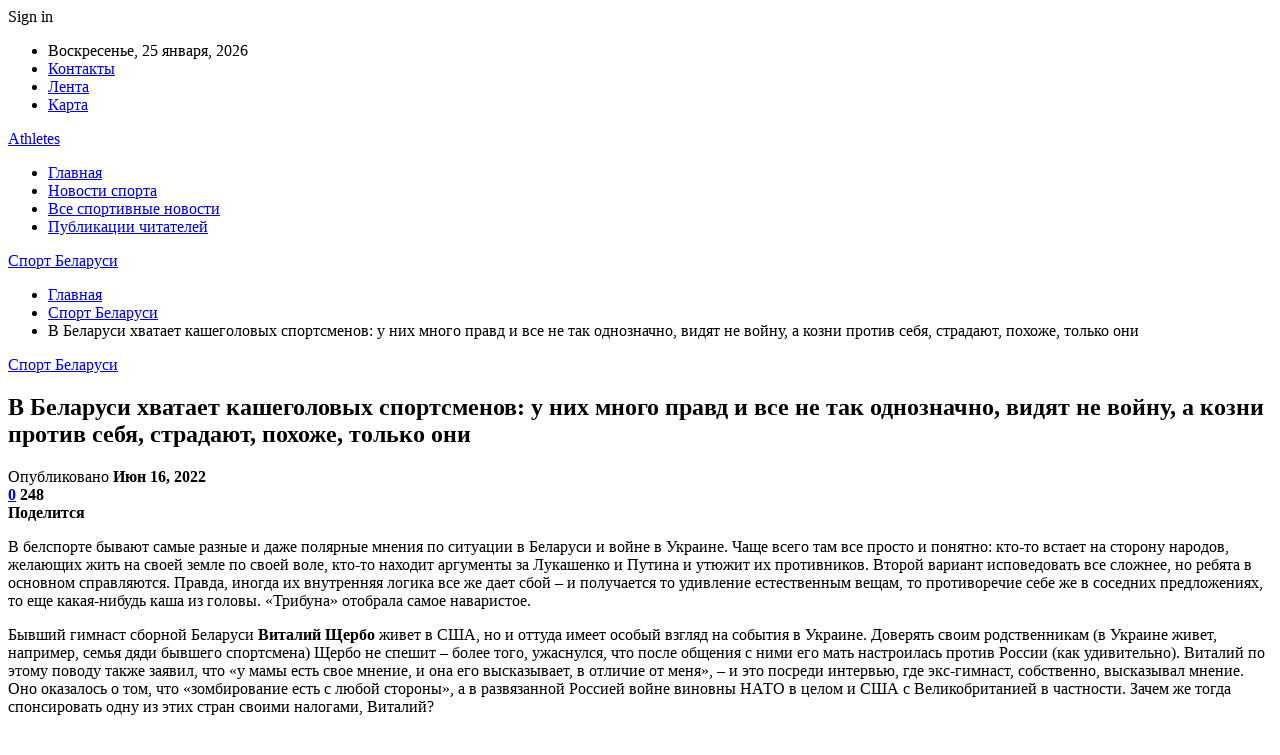

--- FILE ---
content_type: text/html; charset=UTF-8
request_url: https://athletes.by/v-belarysi-hvataet-kashegolovyh-sportsmenov-y-nih-mnogo-pravd-i-vse-ne-tak-odnoznachno-vidiat-ne-voiny-a-kozni-protiv-sebia-stradaut-pohoje-tolko-oni.html
body_size: 32261
content:
	<!DOCTYPE html>
		<!--[if IE 8]>
	<html class="ie ie8" dir="ltr" lang="ru-RU" prefix="og: https://ogp.me/ns#"> <![endif]-->
	<!--[if IE 9]>
	<html class="ie ie9" dir="ltr" lang="ru-RU" prefix="og: https://ogp.me/ns#"> <![endif]-->
	<!--[if gt IE 9]><!-->
<html dir="ltr" lang="ru-RU" prefix="og: https://ogp.me/ns#"> <!--<![endif]-->
	<head>
				<meta charset="UTF-8">
		<meta http-equiv="X-UA-Compatible" content="IE=edge">
		<meta name="viewport" content="width=device-width, initial-scale=1.0">
		<link rel="pingback" href="https://athletes.by/xmlrpc.php"/>

		<title>В Беларуси хватает кашеголовых спортсменов: у них много правд и все не так однозначно, видят не войну, а козни против себя, страдают, похоже, только они | Спорт Беларуси</title>

		<!-- All in One SEO 4.9.3 - aioseo.com -->
	<meta name="description" content="В белспорте бывают самые разные и даже полярные мнения по ситуации в Беларуси и войне в Украине. Чаще всего там все просто и понятно: кто-то встает на сторону народов, желающих жить на своей земле по своей воле, кто-то находит аргументы за Лукашенко и Путина и утюжит их противников. Второй вариант исповедовать все сложнее, но ребята" />
	<meta name="robots" content="max-snippet:-1, max-image-preview:large, max-video-preview:-1" />
	<meta name="author" content="admin"/>
	<link rel="canonical" href="https://athletes.by/v-belarysi-hvataet-kashegolovyh-sportsmenov-y-nih-mnogo-pravd-i-vse-ne-tak-odnoznachno-vidiat-ne-voiny-a-kozni-protiv-sebia-stradaut-pohoje-tolko-oni.html" />
	<meta name="generator" content="All in One SEO (AIOSEO) 4.9.3" />
		<meta property="og:locale" content="ru_RU" />
		<meta property="og:site_name" content="Спорт Беларуси |" />
		<meta property="og:type" content="article" />
		<meta property="og:title" content="В Беларуси хватает кашеголовых спортсменов: у них много правд и все не так однозначно, видят не войну, а козни против себя, страдают, похоже, только они | Спорт Беларуси" />
		<meta property="og:description" content="В белспорте бывают самые разные и даже полярные мнения по ситуации в Беларуси и войне в Украине. Чаще всего там все просто и понятно: кто-то встает на сторону народов, желающих жить на своей земле по своей воле, кто-то находит аргументы за Лукашенко и Путина и утюжит их противников. Второй вариант исповедовать все сложнее, но ребята" />
		<meta property="og:url" content="https://athletes.by/v-belarysi-hvataet-kashegolovyh-sportsmenov-y-nih-mnogo-pravd-i-vse-ne-tak-odnoznachno-vidiat-ne-voiny-a-kozni-protiv-sebia-stradaut-pohoje-tolko-oni.html" />
		<meta property="article:published_time" content="2022-06-16T10:23:32+00:00" />
		<meta property="article:modified_time" content="2022-06-16T10:23:32+00:00" />
		<meta name="twitter:card" content="summary" />
		<meta name="twitter:title" content="В Беларуси хватает кашеголовых спортсменов: у них много правд и все не так однозначно, видят не войну, а козни против себя, страдают, похоже, только они | Спорт Беларуси" />
		<meta name="twitter:description" content="В белспорте бывают самые разные и даже полярные мнения по ситуации в Беларуси и войне в Украине. Чаще всего там все просто и понятно: кто-то встает на сторону народов, желающих жить на своей земле по своей воле, кто-то находит аргументы за Лукашенко и Путина и утюжит их противников. Второй вариант исповедовать все сложнее, но ребята" />
		<script type="application/ld+json" class="aioseo-schema">
			{"@context":"https:\/\/schema.org","@graph":[{"@type":"Article","@id":"https:\/\/athletes.by\/v-belarysi-hvataet-kashegolovyh-sportsmenov-y-nih-mnogo-pravd-i-vse-ne-tak-odnoznachno-vidiat-ne-voiny-a-kozni-protiv-sebia-stradaut-pohoje-tolko-oni.html#article","name":"\u0412 \u0411\u0435\u043b\u0430\u0440\u0443\u0441\u0438 \u0445\u0432\u0430\u0442\u0430\u0435\u0442 \u043a\u0430\u0448\u0435\u0433\u043e\u043b\u043e\u0432\u044b\u0445 \u0441\u043f\u043e\u0440\u0442\u0441\u043c\u0435\u043d\u043e\u0432: \u0443 \u043d\u0438\u0445 \u043c\u043d\u043e\u0433\u043e \u043f\u0440\u0430\u0432\u0434 \u0438 \u0432\u0441\u0435 \u043d\u0435 \u0442\u0430\u043a \u043e\u0434\u043d\u043e\u0437\u043d\u0430\u0447\u043d\u043e, \u0432\u0438\u0434\u044f\u0442 \u043d\u0435 \u0432\u043e\u0439\u043d\u0443, \u0430 \u043a\u043e\u0437\u043d\u0438 \u043f\u0440\u043e\u0442\u0438\u0432 \u0441\u0435\u0431\u044f, \u0441\u0442\u0440\u0430\u0434\u0430\u044e\u0442, \u043f\u043e\u0445\u043e\u0436\u0435, \u0442\u043e\u043b\u044c\u043a\u043e \u043e\u043d\u0438 | \u0421\u043f\u043e\u0440\u0442 \u0411\u0435\u043b\u0430\u0440\u0443\u0441\u0438","headline":"\u0412 \u0411\u0435\u043b\u0430\u0440\u0443\u0441\u0438 \u0445\u0432\u0430\u0442\u0430\u0435\u0442 \u043a\u0430\u0448\u0435\u0433\u043e\u043b\u043e\u0432\u044b\u0445 \u0441\u043f\u043e\u0440\u0442\u0441\u043c\u0435\u043d\u043e\u0432: \u0443 \u043d\u0438\u0445 \u043c\u043d\u043e\u0433\u043e \u043f\u0440\u0430\u0432\u0434 \u0438 \u0432\u0441\u0435 \u043d\u0435 \u0442\u0430\u043a \u043e\u0434\u043d\u043e\u0437\u043d\u0430\u0447\u043d\u043e, \u0432\u0438\u0434\u044f\u0442 \u043d\u0435 \u0432\u043e\u0439\u043d\u0443, \u0430 \u043a\u043e\u0437\u043d\u0438 \u043f\u0440\u043e\u0442\u0438\u0432 \u0441\u0435\u0431\u044f, \u0441\u0442\u0440\u0430\u0434\u0430\u044e\u0442, \u043f\u043e\u0445\u043e\u0436\u0435, \u0442\u043e\u043b\u044c\u043a\u043e \u043e\u043d\u0438","author":{"@id":"https:\/\/athletes.by\/author\/admin#author"},"publisher":{"@id":"https:\/\/athletes.by\/#organization"},"image":{"@type":"ImageObject","url":"https:\/\/athletes.by\/wp-content\/uploads\/2022\/06\/7426ca62291ea59a312327b896167f3b.png","width":600,"height":600},"datePublished":"2022-06-16T13:23:25+03:00","dateModified":"2022-06-16T13:23:25+03:00","inLanguage":"ru-RU","mainEntityOfPage":{"@id":"https:\/\/athletes.by\/v-belarysi-hvataet-kashegolovyh-sportsmenov-y-nih-mnogo-pravd-i-vse-ne-tak-odnoznachno-vidiat-ne-voiny-a-kozni-protiv-sebia-stradaut-pohoje-tolko-oni.html#webpage"},"isPartOf":{"@id":"https:\/\/athletes.by\/v-belarysi-hvataet-kashegolovyh-sportsmenov-y-nih-mnogo-pravd-i-vse-ne-tak-odnoznachno-vidiat-ne-voiny-a-kozni-protiv-sebia-stradaut-pohoje-tolko-oni.html#webpage"},"articleSection":"\u0421\u043f\u043e\u0440\u0442 \u0411\u0435\u043b\u0430\u0440\u0443\u0441\u0438"},{"@type":"BreadcrumbList","@id":"https:\/\/athletes.by\/v-belarysi-hvataet-kashegolovyh-sportsmenov-y-nih-mnogo-pravd-i-vse-ne-tak-odnoznachno-vidiat-ne-voiny-a-kozni-protiv-sebia-stradaut-pohoje-tolko-oni.html#breadcrumblist","itemListElement":[{"@type":"ListItem","@id":"https:\/\/athletes.by#listItem","position":1,"name":"\u0413\u043b\u0430\u0432\u043d\u0430\u044f","item":"https:\/\/athletes.by","nextItem":{"@type":"ListItem","@id":"https:\/\/athletes.by\/category\/sport-belarusi#listItem","name":"\u0421\u043f\u043e\u0440\u0442 \u0411\u0435\u043b\u0430\u0440\u0443\u0441\u0438"}},{"@type":"ListItem","@id":"https:\/\/athletes.by\/category\/sport-belarusi#listItem","position":2,"name":"\u0421\u043f\u043e\u0440\u0442 \u0411\u0435\u043b\u0430\u0440\u0443\u0441\u0438","item":"https:\/\/athletes.by\/category\/sport-belarusi","nextItem":{"@type":"ListItem","@id":"https:\/\/athletes.by\/v-belarysi-hvataet-kashegolovyh-sportsmenov-y-nih-mnogo-pravd-i-vse-ne-tak-odnoznachno-vidiat-ne-voiny-a-kozni-protiv-sebia-stradaut-pohoje-tolko-oni.html#listItem","name":"\u0412 \u0411\u0435\u043b\u0430\u0440\u0443\u0441\u0438 \u0445\u0432\u0430\u0442\u0430\u0435\u0442 \u043a\u0430\u0448\u0435\u0433\u043e\u043b\u043e\u0432\u044b\u0445 \u0441\u043f\u043e\u0440\u0442\u0441\u043c\u0435\u043d\u043e\u0432: \u0443 \u043d\u0438\u0445 \u043c\u043d\u043e\u0433\u043e \u043f\u0440\u0430\u0432\u0434 \u0438 \u0432\u0441\u0435 \u043d\u0435 \u0442\u0430\u043a \u043e\u0434\u043d\u043e\u0437\u043d\u0430\u0447\u043d\u043e, \u0432\u0438\u0434\u044f\u0442 \u043d\u0435 \u0432\u043e\u0439\u043d\u0443, \u0430 \u043a\u043e\u0437\u043d\u0438 \u043f\u0440\u043e\u0442\u0438\u0432 \u0441\u0435\u0431\u044f, \u0441\u0442\u0440\u0430\u0434\u0430\u044e\u0442, \u043f\u043e\u0445\u043e\u0436\u0435, \u0442\u043e\u043b\u044c\u043a\u043e \u043e\u043d\u0438"},"previousItem":{"@type":"ListItem","@id":"https:\/\/athletes.by#listItem","name":"\u0413\u043b\u0430\u0432\u043d\u0430\u044f"}},{"@type":"ListItem","@id":"https:\/\/athletes.by\/v-belarysi-hvataet-kashegolovyh-sportsmenov-y-nih-mnogo-pravd-i-vse-ne-tak-odnoznachno-vidiat-ne-voiny-a-kozni-protiv-sebia-stradaut-pohoje-tolko-oni.html#listItem","position":3,"name":"\u0412 \u0411\u0435\u043b\u0430\u0440\u0443\u0441\u0438 \u0445\u0432\u0430\u0442\u0430\u0435\u0442 \u043a\u0430\u0448\u0435\u0433\u043e\u043b\u043e\u0432\u044b\u0445 \u0441\u043f\u043e\u0440\u0442\u0441\u043c\u0435\u043d\u043e\u0432: \u0443 \u043d\u0438\u0445 \u043c\u043d\u043e\u0433\u043e \u043f\u0440\u0430\u0432\u0434 \u0438 \u0432\u0441\u0435 \u043d\u0435 \u0442\u0430\u043a \u043e\u0434\u043d\u043e\u0437\u043d\u0430\u0447\u043d\u043e, \u0432\u0438\u0434\u044f\u0442 \u043d\u0435 \u0432\u043e\u0439\u043d\u0443, \u0430 \u043a\u043e\u0437\u043d\u0438 \u043f\u0440\u043e\u0442\u0438\u0432 \u0441\u0435\u0431\u044f, \u0441\u0442\u0440\u0430\u0434\u0430\u044e\u0442, \u043f\u043e\u0445\u043e\u0436\u0435, \u0442\u043e\u043b\u044c\u043a\u043e \u043e\u043d\u0438","previousItem":{"@type":"ListItem","@id":"https:\/\/athletes.by\/category\/sport-belarusi#listItem","name":"\u0421\u043f\u043e\u0440\u0442 \u0411\u0435\u043b\u0430\u0440\u0443\u0441\u0438"}}]},{"@type":"Organization","@id":"https:\/\/athletes.by\/#organization","name":"\u0421\u043f\u043e\u0440\u0442 \u0411\u0435\u043b\u0430\u0440\u0443\u0441\u0438","url":"https:\/\/athletes.by\/"},{"@type":"Person","@id":"https:\/\/athletes.by\/author\/admin#author","url":"https:\/\/athletes.by\/author\/admin","name":"admin","image":{"@type":"ImageObject","@id":"https:\/\/athletes.by\/v-belarysi-hvataet-kashegolovyh-sportsmenov-y-nih-mnogo-pravd-i-vse-ne-tak-odnoznachno-vidiat-ne-voiny-a-kozni-protiv-sebia-stradaut-pohoje-tolko-oni.html#authorImage","url":"https:\/\/secure.gravatar.com\/avatar\/312cdcf38b28165683a140e612e3f9539f86d26244a3dfc71ba6b2cdead2a3eb?s=96&d=mm&r=g","width":96,"height":96,"caption":"admin"}},{"@type":"WebPage","@id":"https:\/\/athletes.by\/v-belarysi-hvataet-kashegolovyh-sportsmenov-y-nih-mnogo-pravd-i-vse-ne-tak-odnoznachno-vidiat-ne-voiny-a-kozni-protiv-sebia-stradaut-pohoje-tolko-oni.html#webpage","url":"https:\/\/athletes.by\/v-belarysi-hvataet-kashegolovyh-sportsmenov-y-nih-mnogo-pravd-i-vse-ne-tak-odnoznachno-vidiat-ne-voiny-a-kozni-protiv-sebia-stradaut-pohoje-tolko-oni.html","name":"\u0412 \u0411\u0435\u043b\u0430\u0440\u0443\u0441\u0438 \u0445\u0432\u0430\u0442\u0430\u0435\u0442 \u043a\u0430\u0448\u0435\u0433\u043e\u043b\u043e\u0432\u044b\u0445 \u0441\u043f\u043e\u0440\u0442\u0441\u043c\u0435\u043d\u043e\u0432: \u0443 \u043d\u0438\u0445 \u043c\u043d\u043e\u0433\u043e \u043f\u0440\u0430\u0432\u0434 \u0438 \u0432\u0441\u0435 \u043d\u0435 \u0442\u0430\u043a \u043e\u0434\u043d\u043e\u0437\u043d\u0430\u0447\u043d\u043e, \u0432\u0438\u0434\u044f\u0442 \u043d\u0435 \u0432\u043e\u0439\u043d\u0443, \u0430 \u043a\u043e\u0437\u043d\u0438 \u043f\u0440\u043e\u0442\u0438\u0432 \u0441\u0435\u0431\u044f, \u0441\u0442\u0440\u0430\u0434\u0430\u044e\u0442, \u043f\u043e\u0445\u043e\u0436\u0435, \u0442\u043e\u043b\u044c\u043a\u043e \u043e\u043d\u0438 | \u0421\u043f\u043e\u0440\u0442 \u0411\u0435\u043b\u0430\u0440\u0443\u0441\u0438","description":"\u0412 \u0431\u0435\u043b\u0441\u043f\u043e\u0440\u0442\u0435 \u0431\u044b\u0432\u0430\u044e\u0442 \u0441\u0430\u043c\u044b\u0435 \u0440\u0430\u0437\u043d\u044b\u0435 \u0438 \u0434\u0430\u0436\u0435 \u043f\u043e\u043b\u044f\u0440\u043d\u044b\u0435 \u043c\u043d\u0435\u043d\u0438\u044f \u043f\u043e \u0441\u0438\u0442\u0443\u0430\u0446\u0438\u0438 \u0432 \u0411\u0435\u043b\u0430\u0440\u0443\u0441\u0438 \u0438 \u0432\u043e\u0439\u043d\u0435 \u0432 \u0423\u043a\u0440\u0430\u0438\u043d\u0435. \u0427\u0430\u0449\u0435 \u0432\u0441\u0435\u0433\u043e \u0442\u0430\u043c \u0432\u0441\u0435 \u043f\u0440\u043e\u0441\u0442\u043e \u0438 \u043f\u043e\u043d\u044f\u0442\u043d\u043e: \u043a\u0442\u043e-\u0442\u043e \u0432\u0441\u0442\u0430\u0435\u0442 \u043d\u0430 \u0441\u0442\u043e\u0440\u043e\u043d\u0443 \u043d\u0430\u0440\u043e\u0434\u043e\u0432, \u0436\u0435\u043b\u0430\u044e\u0449\u0438\u0445 \u0436\u0438\u0442\u044c \u043d\u0430 \u0441\u0432\u043e\u0435\u0439 \u0437\u0435\u043c\u043b\u0435 \u043f\u043e \u0441\u0432\u043e\u0435\u0439 \u0432\u043e\u043b\u0435, \u043a\u0442\u043e-\u0442\u043e \u043d\u0430\u0445\u043e\u0434\u0438\u0442 \u0430\u0440\u0433\u0443\u043c\u0435\u043d\u0442\u044b \u0437\u0430 \u041b\u0443\u043a\u0430\u0448\u0435\u043d\u043a\u043e \u0438 \u041f\u0443\u0442\u0438\u043d\u0430 \u0438 \u0443\u0442\u044e\u0436\u0438\u0442 \u0438\u0445 \u043f\u0440\u043e\u0442\u0438\u0432\u043d\u0438\u043a\u043e\u0432. \u0412\u0442\u043e\u0440\u043e\u0439 \u0432\u0430\u0440\u0438\u0430\u043d\u0442 \u0438\u0441\u043f\u043e\u0432\u0435\u0434\u043e\u0432\u0430\u0442\u044c \u0432\u0441\u0435 \u0441\u043b\u043e\u0436\u043d\u0435\u0435, \u043d\u043e \u0440\u0435\u0431\u044f\u0442\u0430","inLanguage":"ru-RU","isPartOf":{"@id":"https:\/\/athletes.by\/#website"},"breadcrumb":{"@id":"https:\/\/athletes.by\/v-belarysi-hvataet-kashegolovyh-sportsmenov-y-nih-mnogo-pravd-i-vse-ne-tak-odnoznachno-vidiat-ne-voiny-a-kozni-protiv-sebia-stradaut-pohoje-tolko-oni.html#breadcrumblist"},"author":{"@id":"https:\/\/athletes.by\/author\/admin#author"},"creator":{"@id":"https:\/\/athletes.by\/author\/admin#author"},"image":{"@type":"ImageObject","url":"https:\/\/athletes.by\/wp-content\/uploads\/2022\/06\/7426ca62291ea59a312327b896167f3b.png","@id":"https:\/\/athletes.by\/v-belarysi-hvataet-kashegolovyh-sportsmenov-y-nih-mnogo-pravd-i-vse-ne-tak-odnoznachno-vidiat-ne-voiny-a-kozni-protiv-sebia-stradaut-pohoje-tolko-oni.html\/#mainImage","width":600,"height":600},"primaryImageOfPage":{"@id":"https:\/\/athletes.by\/v-belarysi-hvataet-kashegolovyh-sportsmenov-y-nih-mnogo-pravd-i-vse-ne-tak-odnoznachno-vidiat-ne-voiny-a-kozni-protiv-sebia-stradaut-pohoje-tolko-oni.html#mainImage"},"datePublished":"2022-06-16T13:23:25+03:00","dateModified":"2022-06-16T13:23:25+03:00"},{"@type":"WebSite","@id":"https:\/\/athletes.by\/#website","url":"https:\/\/athletes.by\/","name":"\u0421\u043f\u043e\u0440\u0442 \u0411\u0435\u043b\u0430\u0440\u0443\u0441\u0438","inLanguage":"ru-RU","publisher":{"@id":"https:\/\/athletes.by\/#organization"}}]}
		</script>
		<!-- All in One SEO -->


<!-- Better Open Graph, Schema.org & Twitter Integration -->
<meta property="og:locale" content="ru_ru"/>
<meta property="og:site_name" content="Спорт Беларуси"/>
<meta property="og:url" content="https://athletes.by/v-belarysi-hvataet-kashegolovyh-sportsmenov-y-nih-mnogo-pravd-i-vse-ne-tak-odnoznachno-vidiat-ne-voiny-a-kozni-protiv-sebia-stradaut-pohoje-tolko-oni.html"/>
<meta property="og:title" content="В Беларуси хватает кашеголовых спортсменов: у них много правд и все не так однозначно, видят не войну, а козни против себя, страдают, похоже, только они"/>
<meta property="og:image" content="https://athletes.by/wp-content/uploads/2022/06/7426ca62291ea59a312327b896167f3b.png"/>
<meta property="article:section" content="Спорт Беларуси"/>
<meta property="og:description" content="В белспорте бывают самые разные и даже полярные мнения по ситуации в Беларуси и войне в Украине. Чаще всего там все просто и понятно: кто-то встает на сторону народов, желающих жить на своей земле по своей воле, кто-то находит аргументы за Лукашенко "/>
<meta property="og:type" content="article"/>
<meta name="twitter:card" content="summary"/>
<meta name="twitter:url" content="https://athletes.by/v-belarysi-hvataet-kashegolovyh-sportsmenov-y-nih-mnogo-pravd-i-vse-ne-tak-odnoznachno-vidiat-ne-voiny-a-kozni-protiv-sebia-stradaut-pohoje-tolko-oni.html"/>
<meta name="twitter:title" content="В Беларуси хватает кашеголовых спортсменов: у них много правд и все не так однозначно, видят не войну, а козни против себя, страдают, похоже, только они"/>
<meta name="twitter:description" content="В белспорте бывают самые разные и даже полярные мнения по ситуации в Беларуси и войне в Украине. Чаще всего там все просто и понятно: кто-то встает на сторону народов, желающих жить на своей земле по своей воле, кто-то находит аргументы за Лукашенко "/>
<meta name="twitter:image" content="https://athletes.by/wp-content/uploads/2022/06/7426ca62291ea59a312327b896167f3b.png"/>
<!-- / Better Open Graph, Schema.org & Twitter Integration. -->
<link rel='dns-prefetch' href='//fonts.googleapis.com' />
<link rel='dns-prefetch' href='//www.googletagmanager.com' />
<link rel="alternate" type="application/rss+xml" title="Спорт Беларуси &raquo; Лента" href="https://athletes.by/feed" />
<link rel="alternate" type="application/rss+xml" title="Спорт Беларуси &raquo; Лента комментариев" href="https://athletes.by/comments/feed" />
<link rel="alternate" type="application/rss+xml" title="Спорт Беларуси &raquo; Лента комментариев к &laquo;В Беларуси хватает кашеголовых спортсменов: у них много правд и все не так однозначно, видят не войну, а козни против себя, страдают, похоже, только они&raquo;" href="https://athletes.by/v-belarysi-hvataet-kashegolovyh-sportsmenov-y-nih-mnogo-pravd-i-vse-ne-tak-odnoznachno-vidiat-ne-voiny-a-kozni-protiv-sebia-stradaut-pohoje-tolko-oni.html/feed" />
<link rel="alternate" title="oEmbed (JSON)" type="application/json+oembed" href="https://athletes.by/wp-json/oembed/1.0/embed?url=https%3A%2F%2Fathletes.by%2Fv-belarysi-hvataet-kashegolovyh-sportsmenov-y-nih-mnogo-pravd-i-vse-ne-tak-odnoznachno-vidiat-ne-voiny-a-kozni-protiv-sebia-stradaut-pohoje-tolko-oni.html" />
<link rel="alternate" title="oEmbed (XML)" type="text/xml+oembed" href="https://athletes.by/wp-json/oembed/1.0/embed?url=https%3A%2F%2Fathletes.by%2Fv-belarysi-hvataet-kashegolovyh-sportsmenov-y-nih-mnogo-pravd-i-vse-ne-tak-odnoznachno-vidiat-ne-voiny-a-kozni-protiv-sebia-stradaut-pohoje-tolko-oni.html&#038;format=xml" />
<style id='wp-img-auto-sizes-contain-inline-css' type='text/css'>
img:is([sizes=auto i],[sizes^="auto," i]){contain-intrinsic-size:3000px 1500px}
/*# sourceURL=wp-img-auto-sizes-contain-inline-css */
</style>
<style id='wp-emoji-styles-inline-css' type='text/css'>

	img.wp-smiley, img.emoji {
		display: inline !important;
		border: none !important;
		box-shadow: none !important;
		height: 1em !important;
		width: 1em !important;
		margin: 0 0.07em !important;
		vertical-align: -0.1em !important;
		background: none !important;
		padding: 0 !important;
	}
/*# sourceURL=wp-emoji-styles-inline-css */
</style>
<style id='wp-block-library-inline-css' type='text/css'>
:root{--wp-block-synced-color:#7a00df;--wp-block-synced-color--rgb:122,0,223;--wp-bound-block-color:var(--wp-block-synced-color);--wp-editor-canvas-background:#ddd;--wp-admin-theme-color:#007cba;--wp-admin-theme-color--rgb:0,124,186;--wp-admin-theme-color-darker-10:#006ba1;--wp-admin-theme-color-darker-10--rgb:0,107,160.5;--wp-admin-theme-color-darker-20:#005a87;--wp-admin-theme-color-darker-20--rgb:0,90,135;--wp-admin-border-width-focus:2px}@media (min-resolution:192dpi){:root{--wp-admin-border-width-focus:1.5px}}.wp-element-button{cursor:pointer}:root .has-very-light-gray-background-color{background-color:#eee}:root .has-very-dark-gray-background-color{background-color:#313131}:root .has-very-light-gray-color{color:#eee}:root .has-very-dark-gray-color{color:#313131}:root .has-vivid-green-cyan-to-vivid-cyan-blue-gradient-background{background:linear-gradient(135deg,#00d084,#0693e3)}:root .has-purple-crush-gradient-background{background:linear-gradient(135deg,#34e2e4,#4721fb 50%,#ab1dfe)}:root .has-hazy-dawn-gradient-background{background:linear-gradient(135deg,#faaca8,#dad0ec)}:root .has-subdued-olive-gradient-background{background:linear-gradient(135deg,#fafae1,#67a671)}:root .has-atomic-cream-gradient-background{background:linear-gradient(135deg,#fdd79a,#004a59)}:root .has-nightshade-gradient-background{background:linear-gradient(135deg,#330968,#31cdcf)}:root .has-midnight-gradient-background{background:linear-gradient(135deg,#020381,#2874fc)}:root{--wp--preset--font-size--normal:16px;--wp--preset--font-size--huge:42px}.has-regular-font-size{font-size:1em}.has-larger-font-size{font-size:2.625em}.has-normal-font-size{font-size:var(--wp--preset--font-size--normal)}.has-huge-font-size{font-size:var(--wp--preset--font-size--huge)}.has-text-align-center{text-align:center}.has-text-align-left{text-align:left}.has-text-align-right{text-align:right}.has-fit-text{white-space:nowrap!important}#end-resizable-editor-section{display:none}.aligncenter{clear:both}.items-justified-left{justify-content:flex-start}.items-justified-center{justify-content:center}.items-justified-right{justify-content:flex-end}.items-justified-space-between{justify-content:space-between}.screen-reader-text{border:0;clip-path:inset(50%);height:1px;margin:-1px;overflow:hidden;padding:0;position:absolute;width:1px;word-wrap:normal!important}.screen-reader-text:focus{background-color:#ddd;clip-path:none;color:#444;display:block;font-size:1em;height:auto;left:5px;line-height:normal;padding:15px 23px 14px;text-decoration:none;top:5px;width:auto;z-index:100000}html :where(.has-border-color){border-style:solid}html :where([style*=border-top-color]){border-top-style:solid}html :where([style*=border-right-color]){border-right-style:solid}html :where([style*=border-bottom-color]){border-bottom-style:solid}html :where([style*=border-left-color]){border-left-style:solid}html :where([style*=border-width]){border-style:solid}html :where([style*=border-top-width]){border-top-style:solid}html :where([style*=border-right-width]){border-right-style:solid}html :where([style*=border-bottom-width]){border-bottom-style:solid}html :where([style*=border-left-width]){border-left-style:solid}html :where(img[class*=wp-image-]){height:auto;max-width:100%}:where(figure){margin:0 0 1em}html :where(.is-position-sticky){--wp-admin--admin-bar--position-offset:var(--wp-admin--admin-bar--height,0px)}@media screen and (max-width:600px){html :where(.is-position-sticky){--wp-admin--admin-bar--position-offset:0px}}

/*# sourceURL=wp-block-library-inline-css */
</style><style id='global-styles-inline-css' type='text/css'>
:root{--wp--preset--aspect-ratio--square: 1;--wp--preset--aspect-ratio--4-3: 4/3;--wp--preset--aspect-ratio--3-4: 3/4;--wp--preset--aspect-ratio--3-2: 3/2;--wp--preset--aspect-ratio--2-3: 2/3;--wp--preset--aspect-ratio--16-9: 16/9;--wp--preset--aspect-ratio--9-16: 9/16;--wp--preset--color--black: #000000;--wp--preset--color--cyan-bluish-gray: #abb8c3;--wp--preset--color--white: #ffffff;--wp--preset--color--pale-pink: #f78da7;--wp--preset--color--vivid-red: #cf2e2e;--wp--preset--color--luminous-vivid-orange: #ff6900;--wp--preset--color--luminous-vivid-amber: #fcb900;--wp--preset--color--light-green-cyan: #7bdcb5;--wp--preset--color--vivid-green-cyan: #00d084;--wp--preset--color--pale-cyan-blue: #8ed1fc;--wp--preset--color--vivid-cyan-blue: #0693e3;--wp--preset--color--vivid-purple: #9b51e0;--wp--preset--gradient--vivid-cyan-blue-to-vivid-purple: linear-gradient(135deg,rgb(6,147,227) 0%,rgb(155,81,224) 100%);--wp--preset--gradient--light-green-cyan-to-vivid-green-cyan: linear-gradient(135deg,rgb(122,220,180) 0%,rgb(0,208,130) 100%);--wp--preset--gradient--luminous-vivid-amber-to-luminous-vivid-orange: linear-gradient(135deg,rgb(252,185,0) 0%,rgb(255,105,0) 100%);--wp--preset--gradient--luminous-vivid-orange-to-vivid-red: linear-gradient(135deg,rgb(255,105,0) 0%,rgb(207,46,46) 100%);--wp--preset--gradient--very-light-gray-to-cyan-bluish-gray: linear-gradient(135deg,rgb(238,238,238) 0%,rgb(169,184,195) 100%);--wp--preset--gradient--cool-to-warm-spectrum: linear-gradient(135deg,rgb(74,234,220) 0%,rgb(151,120,209) 20%,rgb(207,42,186) 40%,rgb(238,44,130) 60%,rgb(251,105,98) 80%,rgb(254,248,76) 100%);--wp--preset--gradient--blush-light-purple: linear-gradient(135deg,rgb(255,206,236) 0%,rgb(152,150,240) 100%);--wp--preset--gradient--blush-bordeaux: linear-gradient(135deg,rgb(254,205,165) 0%,rgb(254,45,45) 50%,rgb(107,0,62) 100%);--wp--preset--gradient--luminous-dusk: linear-gradient(135deg,rgb(255,203,112) 0%,rgb(199,81,192) 50%,rgb(65,88,208) 100%);--wp--preset--gradient--pale-ocean: linear-gradient(135deg,rgb(255,245,203) 0%,rgb(182,227,212) 50%,rgb(51,167,181) 100%);--wp--preset--gradient--electric-grass: linear-gradient(135deg,rgb(202,248,128) 0%,rgb(113,206,126) 100%);--wp--preset--gradient--midnight: linear-gradient(135deg,rgb(2,3,129) 0%,rgb(40,116,252) 100%);--wp--preset--font-size--small: 13px;--wp--preset--font-size--medium: 20px;--wp--preset--font-size--large: 36px;--wp--preset--font-size--x-large: 42px;--wp--preset--spacing--20: 0.44rem;--wp--preset--spacing--30: 0.67rem;--wp--preset--spacing--40: 1rem;--wp--preset--spacing--50: 1.5rem;--wp--preset--spacing--60: 2.25rem;--wp--preset--spacing--70: 3.38rem;--wp--preset--spacing--80: 5.06rem;--wp--preset--shadow--natural: 6px 6px 9px rgba(0, 0, 0, 0.2);--wp--preset--shadow--deep: 12px 12px 50px rgba(0, 0, 0, 0.4);--wp--preset--shadow--sharp: 6px 6px 0px rgba(0, 0, 0, 0.2);--wp--preset--shadow--outlined: 6px 6px 0px -3px rgb(255, 255, 255), 6px 6px rgb(0, 0, 0);--wp--preset--shadow--crisp: 6px 6px 0px rgb(0, 0, 0);}:where(.is-layout-flex){gap: 0.5em;}:where(.is-layout-grid){gap: 0.5em;}body .is-layout-flex{display: flex;}.is-layout-flex{flex-wrap: wrap;align-items: center;}.is-layout-flex > :is(*, div){margin: 0;}body .is-layout-grid{display: grid;}.is-layout-grid > :is(*, div){margin: 0;}:where(.wp-block-columns.is-layout-flex){gap: 2em;}:where(.wp-block-columns.is-layout-grid){gap: 2em;}:where(.wp-block-post-template.is-layout-flex){gap: 1.25em;}:where(.wp-block-post-template.is-layout-grid){gap: 1.25em;}.has-black-color{color: var(--wp--preset--color--black) !important;}.has-cyan-bluish-gray-color{color: var(--wp--preset--color--cyan-bluish-gray) !important;}.has-white-color{color: var(--wp--preset--color--white) !important;}.has-pale-pink-color{color: var(--wp--preset--color--pale-pink) !important;}.has-vivid-red-color{color: var(--wp--preset--color--vivid-red) !important;}.has-luminous-vivid-orange-color{color: var(--wp--preset--color--luminous-vivid-orange) !important;}.has-luminous-vivid-amber-color{color: var(--wp--preset--color--luminous-vivid-amber) !important;}.has-light-green-cyan-color{color: var(--wp--preset--color--light-green-cyan) !important;}.has-vivid-green-cyan-color{color: var(--wp--preset--color--vivid-green-cyan) !important;}.has-pale-cyan-blue-color{color: var(--wp--preset--color--pale-cyan-blue) !important;}.has-vivid-cyan-blue-color{color: var(--wp--preset--color--vivid-cyan-blue) !important;}.has-vivid-purple-color{color: var(--wp--preset--color--vivid-purple) !important;}.has-black-background-color{background-color: var(--wp--preset--color--black) !important;}.has-cyan-bluish-gray-background-color{background-color: var(--wp--preset--color--cyan-bluish-gray) !important;}.has-white-background-color{background-color: var(--wp--preset--color--white) !important;}.has-pale-pink-background-color{background-color: var(--wp--preset--color--pale-pink) !important;}.has-vivid-red-background-color{background-color: var(--wp--preset--color--vivid-red) !important;}.has-luminous-vivid-orange-background-color{background-color: var(--wp--preset--color--luminous-vivid-orange) !important;}.has-luminous-vivid-amber-background-color{background-color: var(--wp--preset--color--luminous-vivid-amber) !important;}.has-light-green-cyan-background-color{background-color: var(--wp--preset--color--light-green-cyan) !important;}.has-vivid-green-cyan-background-color{background-color: var(--wp--preset--color--vivid-green-cyan) !important;}.has-pale-cyan-blue-background-color{background-color: var(--wp--preset--color--pale-cyan-blue) !important;}.has-vivid-cyan-blue-background-color{background-color: var(--wp--preset--color--vivid-cyan-blue) !important;}.has-vivid-purple-background-color{background-color: var(--wp--preset--color--vivid-purple) !important;}.has-black-border-color{border-color: var(--wp--preset--color--black) !important;}.has-cyan-bluish-gray-border-color{border-color: var(--wp--preset--color--cyan-bluish-gray) !important;}.has-white-border-color{border-color: var(--wp--preset--color--white) !important;}.has-pale-pink-border-color{border-color: var(--wp--preset--color--pale-pink) !important;}.has-vivid-red-border-color{border-color: var(--wp--preset--color--vivid-red) !important;}.has-luminous-vivid-orange-border-color{border-color: var(--wp--preset--color--luminous-vivid-orange) !important;}.has-luminous-vivid-amber-border-color{border-color: var(--wp--preset--color--luminous-vivid-amber) !important;}.has-light-green-cyan-border-color{border-color: var(--wp--preset--color--light-green-cyan) !important;}.has-vivid-green-cyan-border-color{border-color: var(--wp--preset--color--vivid-green-cyan) !important;}.has-pale-cyan-blue-border-color{border-color: var(--wp--preset--color--pale-cyan-blue) !important;}.has-vivid-cyan-blue-border-color{border-color: var(--wp--preset--color--vivid-cyan-blue) !important;}.has-vivid-purple-border-color{border-color: var(--wp--preset--color--vivid-purple) !important;}.has-vivid-cyan-blue-to-vivid-purple-gradient-background{background: var(--wp--preset--gradient--vivid-cyan-blue-to-vivid-purple) !important;}.has-light-green-cyan-to-vivid-green-cyan-gradient-background{background: var(--wp--preset--gradient--light-green-cyan-to-vivid-green-cyan) !important;}.has-luminous-vivid-amber-to-luminous-vivid-orange-gradient-background{background: var(--wp--preset--gradient--luminous-vivid-amber-to-luminous-vivid-orange) !important;}.has-luminous-vivid-orange-to-vivid-red-gradient-background{background: var(--wp--preset--gradient--luminous-vivid-orange-to-vivid-red) !important;}.has-very-light-gray-to-cyan-bluish-gray-gradient-background{background: var(--wp--preset--gradient--very-light-gray-to-cyan-bluish-gray) !important;}.has-cool-to-warm-spectrum-gradient-background{background: var(--wp--preset--gradient--cool-to-warm-spectrum) !important;}.has-blush-light-purple-gradient-background{background: var(--wp--preset--gradient--blush-light-purple) !important;}.has-blush-bordeaux-gradient-background{background: var(--wp--preset--gradient--blush-bordeaux) !important;}.has-luminous-dusk-gradient-background{background: var(--wp--preset--gradient--luminous-dusk) !important;}.has-pale-ocean-gradient-background{background: var(--wp--preset--gradient--pale-ocean) !important;}.has-electric-grass-gradient-background{background: var(--wp--preset--gradient--electric-grass) !important;}.has-midnight-gradient-background{background: var(--wp--preset--gradient--midnight) !important;}.has-small-font-size{font-size: var(--wp--preset--font-size--small) !important;}.has-medium-font-size{font-size: var(--wp--preset--font-size--medium) !important;}.has-large-font-size{font-size: var(--wp--preset--font-size--large) !important;}.has-x-large-font-size{font-size: var(--wp--preset--font-size--x-large) !important;}
/*# sourceURL=global-styles-inline-css */
</style>

<style id='classic-theme-styles-inline-css' type='text/css'>
/*! This file is auto-generated */
.wp-block-button__link{color:#fff;background-color:#32373c;border-radius:9999px;box-shadow:none;text-decoration:none;padding:calc(.667em + 2px) calc(1.333em + 2px);font-size:1.125em}.wp-block-file__button{background:#32373c;color:#fff;text-decoration:none}
/*# sourceURL=/wp-includes/css/classic-themes.min.css */
</style>
<link rel='stylesheet' id='contact-form-7-css' href='https://athletes.by/wp-content/plugins/contact-form-7/includes/css/styles.css?ver=6.1.4' type='text/css' media='all' />
<link rel='stylesheet' id='bf-slick-css' href='https://athletes.by/wp-content/themes/publisher/includes/libs/better-framework/assets/css/slick.min.css?ver=3.10.22' type='text/css' media='all' />
<link rel='stylesheet' id='pretty-photo-css' href='https://athletes.by/wp-content/themes/publisher/includes/libs/better-framework/assets/css/pretty-photo.min.css?ver=3.10.22' type='text/css' media='all' />
<link rel='stylesheet' id='bs-icons-css' href='https://athletes.by/wp-content/themes/publisher/includes/libs/better-framework/assets/css/bs-icons.css?ver=3.10.22' type='text/css' media='all' />
<link rel='stylesheet' id='theme-libs-css' href='https://athletes.by/wp-content/themes/publisher/css/theme-libs.min.css?ver=7.7.0' type='text/css' media='all' />
<link rel='stylesheet' id='fontawesome-css' href='https://athletes.by/wp-content/themes/publisher/includes/libs/better-framework/assets/css/font-awesome.min.css?ver=3.10.22' type='text/css' media='all' />
<link rel='stylesheet' id='publisher-css' href='https://athletes.by/wp-content/themes/publisher/style-7.7.0.min.css?ver=7.7.0' type='text/css' media='all' />
<link rel='stylesheet' id='better-framework-main-fonts-css' href='https://fonts.googleapis.com/css?family=Roboto:400,500,400italic&#038;subset=greek' type='text/css' media='all' />
<script type="text/javascript" src="https://athletes.by/wp-includes/js/jquery/jquery.min.js?ver=3.7.1" id="jquery-core-js"></script>
<script type="text/javascript" src="https://athletes.by/wp-includes/js/jquery/jquery-migrate.min.js?ver=3.4.1" id="jquery-migrate-js"></script>
<link rel="https://api.w.org/" href="https://athletes.by/wp-json/" /><link rel="alternate" title="JSON" type="application/json" href="https://athletes.by/wp-json/wp/v2/posts/23517" /><link rel="EditURI" type="application/rsd+xml" title="RSD" href="https://athletes.by/xmlrpc.php?rsd" />
<meta name="generator" content="WordPress 6.9" />
<link rel='shortlink' href='https://athletes.by/?p=23517' />
			<link rel="amphtml" href="https://athletes.by/amp/v-belarysi-hvataet-kashegolovyh-sportsmenov-y-nih-mnogo-pravd-i-vse-ne-tak-odnoznachno-vidiat-ne-voiny-a-kozni-protiv-sebia-stradaut-pohoje-tolko-oni.html"/>
			<meta name="generator" content="Site Kit by Google 1.166.0" /><script type="application/ld+json">{
    "@context": "http:\/\/schema.org\/",
    "@type": "Organization",
    "@id": "#organization",
    "url": "https:\/\/athletes.by\/",
    "name": "\u0421\u043f\u043e\u0440\u0442 \u0411\u0435\u043b\u0430\u0440\u0443\u0441\u0438",
    "description": ""
}</script>
<script type="application/ld+json">{
    "@context": "http:\/\/schema.org\/",
    "@type": "WebSite",
    "name": "\u0421\u043f\u043e\u0440\u0442 \u0411\u0435\u043b\u0430\u0440\u0443\u0441\u0438",
    "alternateName": "",
    "url": "https:\/\/athletes.by\/"
}</script>
<script type="application/ld+json">{
    "@context": "http:\/\/schema.org\/",
    "@type": "BlogPosting",
    "headline": "\u0412 \u0411\u0435\u043b\u0430\u0440\u0443\u0441\u0438 \u0445\u0432\u0430\u0442\u0430\u0435\u0442 \u043a\u0430\u0448\u0435\u0433\u043e\u043b\u043e\u0432\u044b\u0445 \u0441\u043f\u043e\u0440\u0442\u0441\u043c\u0435\u043d\u043e\u0432: \u0443 \u043d\u0438\u0445 \u043c\u043d\u043e\u0433\u043e \u043f\u0440\u0430\u0432\u0434 \u0438 \u0432\u0441\u0435 \u043d\u0435 \u0442\u0430\u043a \u043e\u0434\u043d\u043e\u0437\u043d\u0430\u0447\u043d\u043e, \u0432\u0438\u0434\u044f\u0442 \u043d\u0435 \u0432\u043e\u0439\u043d\u0443, \u0430 \u043a\u043e\u0437\u043d\u0438 \u043f\u0440\u043e\u0442\u0438\u0432 \u0441\u0435\u0431\u044f, \u0441\u0442\u0440\u0430\u0434\u0430\u044e\u0442, \u043f\u043e\u0445\u043e\u0436\u0435, \u0442\u043e\u043b\u044c\u043a\u043e \u043e\u043d\u0438",
    "description": "\u0412 \u0431\u0435\u043b\u0441\u043f\u043e\u0440\u0442\u0435 \u0431\u044b\u0432\u0430\u044e\u0442 \u0441\u0430\u043c\u044b\u0435 \u0440\u0430\u0437\u043d\u044b\u0435 \u0438 \u0434\u0430\u0436\u0435 \u043f\u043e\u043b\u044f\u0440\u043d\u044b\u0435 \u043c\u043d\u0435\u043d\u0438\u044f \u043f\u043e \u0441\u0438\u0442\u0443\u0430\u0446\u0438\u0438 \u0432 \u0411\u0435\u043b\u0430\u0440\u0443\u0441\u0438 \u0438 \u0432\u043e\u0439\u043d\u0435 \u0432 \u0423\u043a\u0440\u0430\u0438\u043d\u0435. \u0427\u0430\u0449\u0435 \u0432\u0441\u0435\u0433\u043e \u0442\u0430\u043c \u0432\u0441\u0435 \u043f\u0440\u043e\u0441\u0442\u043e \u0438 \u043f\u043e\u043d\u044f\u0442\u043d\u043e: \u043a\u0442\u043e-\u0442\u043e \u0432\u0441\u0442\u0430\u0435\u0442 \u043d\u0430 \u0441\u0442\u043e\u0440\u043e\u043d\u0443 \u043d\u0430\u0440\u043e\u0434\u043e\u0432, \u0436\u0435\u043b\u0430\u044e\u0449\u0438\u0445 \u0436\u0438\u0442\u044c \u043d\u0430 \u0441\u0432\u043e\u0435\u0439 \u0437\u0435\u043c\u043b\u0435 \u043f\u043e \u0441\u0432\u043e\u0435\u0439 \u0432\u043e\u043b\u0435, \u043a\u0442\u043e-\u0442\u043e \u043d\u0430\u0445\u043e\u0434\u0438\u0442 \u0430\u0440\u0433\u0443\u043c\u0435\u043d\u0442\u044b \u0437\u0430 \u041b\u0443\u043a\u0430\u0448\u0435\u043d\u043a\u043e ",
    "datePublished": "2022-06-16",
    "dateModified": "2022-06-16",
    "author": {
        "@type": "Person",
        "@id": "#person-admin",
        "name": "admin"
    },
    "image": {
        "@type": "ImageObject",
        "url": "https:\/\/athletes.by\/wp-content\/uploads\/2022\/06\/7426ca62291ea59a312327b896167f3b.png",
        "width": 600,
        "height": 600
    },
    "interactionStatistic": [
        {
            "@type": "InteractionCounter",
            "interactionType": "http:\/\/schema.org\/CommentAction",
            "userInteractionCount": "0"
        }
    ],
    "publisher": {
        "@id": "#organization"
    },
    "mainEntityOfPage": "https:\/\/athletes.by\/v-belarysi-hvataet-kashegolovyh-sportsmenov-y-nih-mnogo-pravd-i-vse-ne-tak-odnoznachno-vidiat-ne-voiny-a-kozni-protiv-sebia-stradaut-pohoje-tolko-oni.html"
}</script>
<link rel='stylesheet' id='7.7.0-1768903717' href='https://athletes.by/wp-content/bs-booster-cache/620c1aaecc51f13f3dfcb03958c767a8.css' type='text/css' media='all' />
<link rel="icon" href="https://athletes.by/wp-content/uploads/2022/08/cropped-athletes-32x32.jpg" sizes="32x32" />
<link rel="icon" href="https://athletes.by/wp-content/uploads/2022/08/cropped-athletes-192x192.jpg" sizes="192x192" />
<link rel="apple-touch-icon" href="https://athletes.by/wp-content/uploads/2022/08/cropped-athletes-180x180.jpg" />
<meta name="msapplication-TileImage" content="https://athletes.by/wp-content/uploads/2022/08/cropped-athletes-270x270.jpg" />
	</head>

<body class="wp-singular post-template-default single single-post postid-23517 single-format-standard wp-theme-publisher bs-theme bs-publisher bs-publisher-clean-magazine active-light-box active-top-line ltr close-rh page-layout-2-col-right full-width active-sticky-sidebar main-menu-sticky-smart single-prim-cat-96 single-cat-96  bs-ll-a" dir="ltr">
		<div class="main-wrap content-main-wrap">
			<header id="header" class="site-header header-style-2 boxed" itemscope="itemscope" itemtype="https://schema.org/WPHeader">

		<section class="topbar topbar-style-1 hidden-xs hidden-xs">
	<div class="content-wrap">
		<div class="container">
			<div class="topbar-inner clearfix">

									<div class="section-links">
													<a class="topbar-sign-in "
							   data-toggle="modal" data-target="#bsLoginModal">
								<i class="fa fa-user-circle"></i> Sign in							</a>

							<div class="modal sign-in-modal fade" id="bsLoginModal" tabindex="-1" role="dialog"
							     style="display: none">
								<div class="modal-dialog" role="document">
									<div class="modal-content">
											<span class="close-modal" data-dismiss="modal" aria-label="Close"><i
														class="fa fa-close"></i></span>
										<div class="modal-body">
											<div id="form_88152_" class="bs-shortcode bs-login-shortcode ">
		<div class="bs-login bs-type-login"  style="display:none">

					<div class="bs-login-panel bs-login-sign-panel bs-current-login-panel">
								<form name="loginform"
				      action="https://athletes.by/wp-login.php" method="post">

					
					<div class="login-header">
						<span class="login-icon fa fa-user-circle main-color"></span>
						<p>Welcome, Login to your account.</p>
					</div>
					
					<div class="login-field login-username">
						<input type="text" name="log" id="form_88152_user_login" class="input"
						       value="" size="20"
						       placeholder="Username or Email..." required/>
					</div>

					<div class="login-field login-password">
						<input type="password" name="pwd" id="form_88152_user_pass"
						       class="input"
						       value="" size="20" placeholder="Password..."
						       required/>
					</div>

					
					<div class="login-field">
						<a href="https://athletes.by/wp-login.php?action=lostpassword&redirect_to=https%3A%2F%2Fathletes.by%2Fv-belarysi-hvataet-kashegolovyh-sportsmenov-y-nih-mnogo-pravd-i-vse-ne-tak-odnoznachno-vidiat-ne-voiny-a-kozni-protiv-sebia-stradaut-pohoje-tolko-oni.html"
						   class="go-reset-panel">Forget password?</a>

													<span class="login-remember">
							<input class="remember-checkbox" name="rememberme" type="checkbox"
							       id="form_88152_rememberme"
							       value="forever"  />
							<label class="remember-label">Remember me</label>
						</span>
											</div>

					
					<div class="login-field login-submit">
						<input type="submit" name="wp-submit"
						       class="button-primary login-btn"
						       value="Log In"/>
						<input type="hidden" name="redirect_to" value="https://athletes.by/v-belarysi-hvataet-kashegolovyh-sportsmenov-y-nih-mnogo-pravd-i-vse-ne-tak-odnoznachno-vidiat-ne-voiny-a-kozni-protiv-sebia-stradaut-pohoje-tolko-oni.html"/>
					</div>

									</form>
			</div>

			<div class="bs-login-panel bs-login-reset-panel">

				<span class="go-login-panel"><i
							class="fa fa-angle-left"></i> Sign in</span>

				<div class="bs-login-reset-panel-inner">
					<div class="login-header">
						<span class="login-icon fa fa-support"></span>
						<p>Recover your password.</p>
						<p>A password will be e-mailed to you.</p>
					</div>
										<form name="lostpasswordform" id="form_88152_lostpasswordform"
					      action="https://athletes.by/wp-login.php?action=lostpassword"
					      method="post">

						<div class="login-field reset-username">
							<input type="text" name="user_login" class="input" value=""
							       placeholder="Username or Email..."
							       required/>
						</div>

						
						<div class="login-field reset-submit">

							<input type="hidden" name="redirect_to" value=""/>
							<input type="submit" name="wp-submit" class="login-btn"
							       value="Send My Password"/>

						</div>
					</form>
				</div>
			</div>
			</div>
	</div>
										</div>
									</div>
								</div>
							</div>
												</div>
				
				<div class="section-menu">
						<div id="menu-top" class="menu top-menu-wrapper" role="navigation" itemscope="itemscope" itemtype="https://schema.org/SiteNavigationElement">
		<nav class="top-menu-container">

			<ul id="top-navigation" class="top-menu menu clearfix bsm-pure">
									<li id="topbar-date" class="menu-item menu-item-date">
					<span
						class="topbar-date">Воскресенье, 25 января, 2026</span>
					</li>
					<li id="menu-item-34" class="menu-item menu-item-type-post_type menu-item-object-page better-anim-fade menu-item-34"><a href="https://athletes.by/kontakty">Контакты</a></li>
<li id="menu-item-35" class="menu-item menu-item-type-post_type menu-item-object-page better-anim-fade menu-item-35"><a href="https://athletes.by/lenta">Лента</a></li>
<li id="menu-item-75" class="menu-item menu-item-type-custom menu-item-object-custom better-anim-fade menu-item-75"><a href="/sitemap.xml">Карта</a></li>
			</ul>

		</nav>
	</div>
				</div>
			</div>
		</div>
	</div>
</section>
		<div class="header-inner">
			<div class="content-wrap">
				<div class="container">
					<div class="row">
						<div class="row-height">
							<div class="logo-col col-xs-12">
								<div class="col-inside">
									<div id="site-branding" class="site-branding">
	<p  id="site-title" class="logo h1 text-logo">
	<a href="https://athletes.by/" itemprop="url" rel="home">
		Athletes	</a>
</p>
</div><!-- .site-branding -->
								</div>
							</div>
													</div>
					</div>
				</div>
			</div>
		</div>

		<div id="menu-main" class="menu main-menu-wrapper" role="navigation" itemscope="itemscope" itemtype="https://schema.org/SiteNavigationElement">
	<div class="main-menu-inner">
		<div class="content-wrap">
			<div class="container">

				<nav class="main-menu-container">
					<ul id="main-navigation" class="main-menu menu bsm-pure clearfix">
						<li id="menu-item-30" class="menu-item menu-item-type-custom menu-item-object-custom better-anim-fade menu-item-30"><a href="https://vseo.by/">Главная</a></li>
<li id="menu-item-4137" class="menu-item menu-item-type-post_type menu-item-object-page better-anim-fade menu-item-4137"><a href="https://athletes.by/news">Новости спорта</a></li>
<li id="menu-item-4138" class="menu-item menu-item-type-post_type menu-item-object-page better-anim-fade menu-item-4138"><a href="https://athletes.by/podpisi">Все спортивные новости</a></li>
<li id="menu-item-69" class="menu-item menu-item-type-taxonomy menu-item-object-category menu-term-5 better-anim-fade menu-item-69"><a href="https://athletes.by/category/publikaczii-chitatelej">Публикации читателей</a></li>
					</ul><!-- #main-navigation -->
									</nav><!-- .main-menu-container -->

			</div>
		</div>
	</div>
</div><!-- .menu -->
	</header><!-- .header -->
	<div class="rh-header clearfix dark deferred-block-exclude">
		<div class="rh-container clearfix">

			<div class="menu-container close">
				<span class="menu-handler"><span class="lines"></span></span>
			</div><!-- .menu-container -->

			<div class="logo-container rh-text-logo">
				<a href="https://athletes.by/" itemprop="url" rel="home">
					Спорт Беларуси				</a>
			</div><!-- .logo-container -->
		</div><!-- .rh-container -->
	</div><!-- .rh-header -->
<nav role="navigation" aria-label="Breadcrumbs" class="bf-breadcrumb clearfix bc-top-style"><div class="container bf-breadcrumb-container"><ul class="bf-breadcrumb-items" itemscope itemtype="http://schema.org/BreadcrumbList"><meta name="numberOfItems" content="3" /><meta name="itemListOrder" content="Ascending" /><li itemprop="itemListElement" itemscope itemtype="http://schema.org/ListItem" class="bf-breadcrumb-item bf-breadcrumb-begin"><a itemprop="item" href="https://athletes.by" rel="home"><span itemprop="name">Главная</span></a><meta itemprop="position" content="1" /></li><li itemprop="itemListElement" itemscope itemtype="http://schema.org/ListItem" class="bf-breadcrumb-item"><a itemprop="item" href="https://athletes.by/category/sport-belarusi" ><span itemprop="name">Спорт Беларуси</span></a><meta itemprop="position" content="2" /></li><li itemprop="itemListElement" itemscope itemtype="http://schema.org/ListItem" class="bf-breadcrumb-item bf-breadcrumb-end"><span itemprop="name">В Беларуси хватает кашеголовых спортсменов: у них много правд и все не так однозначно, видят не войну, а козни против себя, страдают, похоже, только они</span><meta itemprop="item" content="https://athletes.by/v-belarysi-hvataet-kashegolovyh-sportsmenov-y-nih-mnogo-pravd-i-vse-ne-tak-odnoznachno-vidiat-ne-voiny-a-kozni-protiv-sebia-stradaut-pohoje-tolko-oni.html"/><meta itemprop="position" content="3" /></li></ul></div></nav><div class="content-wrap">
		<main id="content" class="content-container">

		<div class="container layout-2-col layout-2-col-1 layout-right-sidebar layout-bc-before post-template-10">

			<div class="row main-section">
										<div class="col-sm-8 content-column">
							<div class="single-container">
																<article id="post-23517" class="post-23517 post type-post status-publish format-standard has-post-thumbnail  category-sport-belarusi single-post-content">
									<div class="single-featured"></div>
																		<div class="post-header-inner">
										<div class="post-header-title">
											<div class="term-badges floated"><span class="term-badge term-96"><a href="https://athletes.by/category/sport-belarusi">Спорт Беларуси</a></span></div>											<h1 class="single-post-title">
												<span class="post-title" itemprop="headline">В Беларуси хватает кашеголовых спортсменов: у них много правд и все не так однозначно, видят не войну, а козни против себя, страдают, похоже, только они</span>
											</h1>
											<div class="post-meta single-post-meta">
				<span class="time"><time class="post-published updated"
			                         datetime="2022-06-16T13:23:25+03:00">Опубликовано <b>Июн 16, 2022</b></time></span>
			</div>
										</div>
									</div>
											<div class="post-share single-post-share top-share clearfix style-1">
			<div class="post-share-btn-group">
				<a href="https://athletes.by/v-belarysi-hvataet-kashegolovyh-sportsmenov-y-nih-mnogo-pravd-i-vse-ne-tak-odnoznachno-vidiat-ne-voiny-a-kozni-protiv-sebia-stradaut-pohoje-tolko-oni.html#respond" class="post-share-btn post-share-btn-comments comments" title="Оставить комментарий дальше: &quot;В Беларуси хватает кашеголовых спортсменов: у них много правд и все не так однозначно, видят не войну, а козни против себя, страдают, похоже, только они&quot;"><i class="bf-icon fa fa-comments" aria-hidden="true"></i> <b class="number">0</b></a><span class="views post-share-btn post-share-btn-views rank-default" data-bpv-post="23517"><i class="bf-icon  fa fa-eye"></i> <b class="number">248</b></span>			</div>
						<div class="share-handler-wrap ">
				<span class="share-handler post-share-btn rank-default">
					<i class="bf-icon  fa fa-share-alt"></i>						<b class="text">Поделится</b>
										</span>
				<span class="social-item vk"><a href="https://vkontakte.ru/share.php?url=https%3A%2F%2Fathletes.by%2Fv-belarysi-hvataet-kashegolovyh-sportsmenov-y-nih-mnogo-pravd-i-vse-ne-tak-odnoznachno-vidiat-ne-voiny-a-kozni-protiv-sebia-stradaut-pohoje-tolko-oni.html" target="_blank" rel="nofollow noreferrer" class="bs-button-el" onclick="window.open(this.href, 'share-vk','left=50,top=50,width=600,height=320,toolbar=0'); return false;"><span class="icon"><i class="bf-icon fa fa-vk"></i></span></a></span><span class="social-item ok-ru"><a href="https://connect.ok.ru/offer?url=https%3A%2F%2Fathletes.by%2Fv-belarysi-hvataet-kashegolovyh-sportsmenov-y-nih-mnogo-pravd-i-vse-ne-tak-odnoznachno-vidiat-ne-voiny-a-kozni-protiv-sebia-stradaut-pohoje-tolko-oni.html&title=В Беларуси хватает кашеголовых спортсменов: у них много правд и все не так однозначно, видят не войну, а козни против себя, страдают, похоже, только они&imageUrl=https://athletes.by/wp-content/uploads/2022/06/7426ca62291ea59a312327b896167f3b.png" target="_blank" rel="nofollow noreferrer" class="bs-button-el" onclick="window.open(this.href, 'share-ok-ru','left=50,top=50,width=600,height=320,toolbar=0'); return false;"><span class="icon"><i class="bf-icon bsfi-ok-ru"></i></span></a></span><span class="social-item facebook"><a href="https://www.facebook.com/sharer.php?u=https%3A%2F%2Fathletes.by%2Fv-belarysi-hvataet-kashegolovyh-sportsmenov-y-nih-mnogo-pravd-i-vse-ne-tak-odnoznachno-vidiat-ne-voiny-a-kozni-protiv-sebia-stradaut-pohoje-tolko-oni.html" target="_blank" rel="nofollow noreferrer" class="bs-button-el" onclick="window.open(this.href, 'share-facebook','left=50,top=50,width=600,height=320,toolbar=0'); return false;"><span class="icon"><i class="bf-icon fa fa-facebook"></i></span></a></span><span class="social-item twitter"><a href="https://twitter.com/share?text=В Беларуси хватает кашеголовых спортсменов: у них много правд и все не так однозначно, видят не войну, а козни против себя, страдают, похоже, только они&url=https%3A%2F%2Fathletes.by%2Fv-belarysi-hvataet-kashegolovyh-sportsmenov-y-nih-mnogo-pravd-i-vse-ne-tak-odnoznachno-vidiat-ne-voiny-a-kozni-protiv-sebia-stradaut-pohoje-tolko-oni.html" target="_blank" rel="nofollow noreferrer" class="bs-button-el" onclick="window.open(this.href, 'share-twitter','left=50,top=50,width=600,height=320,toolbar=0'); return false;"><span class="icon"><i class="bf-icon fa fa-twitter"></i></span></a></span><span class="social-item whatsapp"><a href="whatsapp://send?text=В Беларуси хватает кашеголовых спортсменов: у них много правд и все не так однозначно, видят не войну, а козни против себя, страдают, похоже, только они %0A%0A https%3A%2F%2Fathletes.by%2Fv-belarysi-hvataet-kashegolovyh-sportsmenov-y-nih-mnogo-pravd-i-vse-ne-tak-odnoznachno-vidiat-ne-voiny-a-kozni-protiv-sebia-stradaut-pohoje-tolko-oni.html" target="_blank" rel="nofollow noreferrer" class="bs-button-el" onclick="window.open(this.href, 'share-whatsapp','left=50,top=50,width=600,height=320,toolbar=0'); return false;"><span class="icon"><i class="bf-icon fa fa-whatsapp"></i></span></a></span><span class="social-item telegram"><a href="https://telegram.me/share/url?url=https%3A%2F%2Fathletes.by%2Fv-belarysi-hvataet-kashegolovyh-sportsmenov-y-nih-mnogo-pravd-i-vse-ne-tak-odnoznachno-vidiat-ne-voiny-a-kozni-protiv-sebia-stradaut-pohoje-tolko-oni.html&text=В Беларуси хватает кашеголовых спортсменов: у них много правд и все не так однозначно, видят не войну, а козни против себя, страдают, похоже, только они" target="_blank" rel="nofollow noreferrer" class="bs-button-el" onclick="window.open(this.href, 'share-telegram','left=50,top=50,width=600,height=320,toolbar=0'); return false;"><span class="icon"><i class="bf-icon fa fa-send"></i></span></a></span><span class="social-item viber"><a href="viber://forward?text=В Беларуси хватает кашеголовых спортсменов: у них много правд и все не так однозначно, видят не войну, а козни против себя, страдают, похоже, только они https%3A%2F%2Fathletes.by%2Fv-belarysi-hvataet-kashegolovyh-sportsmenov-y-nih-mnogo-pravd-i-vse-ne-tak-odnoznachno-vidiat-ne-voiny-a-kozni-protiv-sebia-stradaut-pohoje-tolko-oni.html" target="_blank" rel="nofollow noreferrer" class="bs-button-el" onclick="window.open(this.href, 'share-viber','left=50,top=50,width=600,height=320,toolbar=0'); return false;"><span class="icon"><i class="bf-icon bsfi-viber"></i></span></a></span></div>		</div>
											<div class="entry-content clearfix single-post-content">
										<p class="is-regular">В белспорте бывают самые разные и даже полярные мнения по ситуации в Беларуси и войне в Украине. Чаще всего там все просто и понятно: кто-то встает на сторону народов, желающих жить на своей земле по своей воле, кто-то находит аргументы за Лукашенко и Путина и утюжит их противников. Второй вариант исповедовать все сложнее, но ребята в основном справляются. Правда, иногда их внутренняя логика все же дает сбой – и получается то удивление естественным вещам, то противоречие себе же в соседних предложениях, то еще какая-нибудь каша из головы. «Трибуна» отобрала самое наваристое.</p>
 <p class="is-regular">Бывший гимнаст сборной Беларуси <strong>Виталий Щербо</strong> живет в США, но и оттуда имеет особый взгляд на события в Украине. Доверять своим родственникам (в Украине живет, например, семья дяди бывшего спортсмена) Щербо не спешит – более того, ужаснулся, что после общения с ними его мать настроилась против России (как удивительно). Виталий по этому поводу также заявил, что «у мамы есть свое мнение, и она его высказывает, в отличие от меня», – и это посреди интервью, где экс-гимнаст, собственно, высказывал мнение. Оно оказалось о том, что «зомбирование есть с любой стороны», а в развязанной Россией войне виновны НАТО в целом и США с Великобританией в частности. Зачем же тогда спонсировать одну из этих стран своими налогами, Виталий?</p>
 <p><img title="В Беларуси хватает кашеголовых спортсменов: у них много правд и все не так однозначно, видят не войну, а козни против себя, страдают, похоже, только они"  data-src="/wp-content/uploads/2022/06/7426ca62291ea59a312327b896167f3b.png" alt="В Беларуси хватает кашеголовых спортсменов: у них много правд и все не так однозначно, видят не войну, а козни против себя, страдают, похоже, только они" /></p>
 <p class="is-regular">Еще один «свидетель козней» – натурализованный из России прыгун с шестом <strong>Матвей Волков</strong>. Хотя, может, он о том, что западные страны возмущались оккупацией Крыма и Донбасса по большей части на словах, не применяя никаких критических санкций, что могло создать у России ощущение вседозволенности? Но, в любом случае, заявлять, что не поддерживаешь военные действия, и следующим же предложением пытаться найти оправдание их началу – образцовая логика.</p>
 <p class="is-regular"><strong>Россиянин, что два года за Беларусь, учил Тимановскую восприятию войны в Украине (конечно, виноват Запад) – раньше его отец оправдывал зверства белсиловиков</strong></p>
 <p><img title="В Беларуси хватает кашеголовых спортсменов: у них много правд и все не так однозначно, видят не войну, а козни против себя, страдают, похоже, только они"  data-src="/wp-content/uploads/2022/06/3c53b11cfbec9bd3541e9b69f8a93670.png" alt="В Беларуси хватает кашеголовых спортсменов: у них много правд и все не так однозначно, видят не войну, а козни против себя, страдают, похоже, только они" /></p>
 <p class="is-regular">Позиция <strong>Дмитрия Баскова</strong> предельно понятна – куда режим Лукашенко, туда и он. Не может удивить и то, что в бане белспорта он винит не соучастие режима в войне (нарратив «США же не банили» в наличии), а «работу тех стран, федерации которых были нашими конкурентами» (хотя с учетом поражений от Великобритании и Польши в 2021-м можно и конкуренцию помянуть, конечно). Но почему-то для Баскова парадоксально то, что сопереживание Украине сопровождается поддержкой оружием. И это в ситуации, когда Россия оставила соседней стране два выбора: сдаться и лишиться трети территории (и это на начальном этапе) или получить из-за границы оружие и выиграть войну, восстановив территориальную целостность. И что удивительного в том, какой вариант выбирают сопереживающие?</p>
 <p><img title="В Беларуси хватает кашеголовых спортсменов: у них много правд и все не так однозначно, видят не войну, а козни против себя, страдают, похоже, только они"  data-src="/wp-content/uploads/2022/06/8eda5986b8a2517eaf0ce29c47cef873.png" alt="В Беларуси хватает кашеголовых спортсменов: у них много правд и все не так однозначно, видят не войну, а козни против себя, страдают, похоже, только они" /></p>
 <p class="is-regular"><strong>Артем Милевский</strong> войну проводит в Киеве, откуда в ее начале записал своеобразное видеообращение – пока в Украине были на максимуме настроения умереть за Родину, но не отдать ее врагу, экс-футболист на камеру говорил, что пытается, «как все, просто спасаться», и лишь просил «оставить нас живыми». Дальше было признание, что как минчанин он в Украине «между двух огней». Ну а в майском интервью Милевский выдал еще эпичнее – заявил, что по Украине «у каждого своя правда», объяснив это тем, что люди извне страны не могут понять ситуацию внутри (и как в мире получилась массовая поддержка Украины, если подавляющее большинство там не было никогда?), а еще почему-то в части стрельбы поставил в один логический ряд с Россией Израиль, который Украину поддержал. Ну как объяснить такие реплики?</p>
 <p class="is-regular"><strong>Политика и война делают обычно дерзкого Милевского мямлей: с родными в Беларуси тяжело говорить, с Лукашенко «есть как есть», Израиль и Россия в одном ряду</strong></p>
 <p><img title="В Беларуси хватает кашеголовых спортсменов: у них много правд и все не так однозначно, видят не войну, а козни против себя, страдают, похоже, только они"  data-src="/wp-content/uploads/2022/06/852b25edf034fc054bb0239544af9477.png" alt="В Беларуси хватает кашеголовых спортсменов: у них много правд и все не так однозначно, видят не войну, а козни против себя, страдают, похоже, только они" /></p>
<div class="bs-irp left bs-irp-thumbnail-1-full">

	<div class="bs-irp-heading">
		<span class="h-text heading-typo">Сейчас читают</span>
	</div>

			<div class="bs-pagination-wrapper main-term-none none ">
			<div class="listing listing-thumbnail listing-tb-1 clearfix columns-2">
		<div class="post-64840 type-post format-standard has-post-thumbnail   listing-item listing-item-thumbnail listing-item-tb-1 main-term-96">
	<div class="item-inner clearfix">
					<div class="featured featured-type-featured-image">
				<a  title="Шиманович и Шкурдай одержали победы в третий день чемпионата страны по плаванию" data-src="https://athletes.by/wp-content/uploads/2024/04/5443523452345.jpg" data-bs-srcset="{&quot;baseurl&quot;:&quot;https:\/\/athletes.by\/wp-content\/uploads\/2024\/04\/&quot;,&quot;sizes&quot;:{&quot;988&quot;:&quot;5443523452345.jpg&quot;}}"						class="img-holder" href="https://athletes.by/shimanovich-i-shkyrdai-oderjali-pobedy-v-tretii-den-chempionata-strany-po-plavaniu.html"></a>
							</div>
		<p class="title">		<a href="https://athletes.by/shimanovich-i-shkyrdai-oderjali-pobedy-v-tretii-den-chempionata-strany-po-plavaniu.html" class="post-url post-title">
			Шиманович и Шкурдай одержали победы в третий день чемпионата&hellip;		</a>
		</p>	</div>
	</div >
	<div class="post-64808 type-post format-standard has-post-thumbnail   listing-item listing-item-thumbnail listing-item-tb-1 main-term-96">
	<div class="item-inner clearfix">
					<div class="featured featured-type-featured-image">
				<a  title="Волейболисты «Шахтера» крупно обыграли одного из лидеров российской Суперлиги" data-src="https://athletes.by/wp-content/uploads/2024/02/88b9f317bac1ef7ade3d2fc170c25087.jpg" data-bs-srcset="{&quot;baseurl&quot;:&quot;https:\/\/athletes.by\/wp-content\/uploads\/2024\/02\/&quot;,&quot;sizes&quot;:{&quot;600&quot;:&quot;88b9f317bac1ef7ade3d2fc170c25087.jpg&quot;}}"						class="img-holder" href="https://athletes.by/voleibolisty-shahtera-obygrali-odnogo-iz-liderov-rossiiskoi-syperligi.html"></a>
							</div>
		<p class="title">		<a href="https://athletes.by/voleibolisty-shahtera-obygrali-odnogo-iz-liderov-rossiiskoi-syperligi.html" class="post-url post-title">
			Волейболисты «Шахтера» крупно обыграли одного из лидеров&hellip;		</a>
		</p>	</div>
	</div >
	</div>
	
	</div></div> <p class="is-regular">Беларусский хоккеист <strong>Илья Казьянин</strong> в конце 2021-го перешел в украинский «Кременчуг». 24 февраля 2022-го сезон был прерван из-за войны – но в интервью игрок честно признался: расстроился не из-за самой, как он выражается, «военной операции» – а потому что «влился в коллектив, очки начал набирать, все пошло в гору». Дальше экс-игрок минского «Динамо» рассказал, что с трудом, но выехал из Украины в Россию, подытожив: «Главное – все целы и дома! Все позади!». Сочувствия к тому, что далеко не все позади и не все целы у украинцев, в интервью не обнаруживалось. Здоровый ли это эгоизм?</p>
 <p><img title="В Беларуси хватает кашеголовых спортсменов: у них много правд и все не так однозначно, видят не войну, а козни против себя, страдают, похоже, только они"  data-src="/wp-content/uploads/2022/06/29ad3dc7d24a950278f2217e13ab1d11.png" alt="В Беларуси хватает кашеголовых спортсменов: у них много правд и все не так однозначно, видят не войну, а козни против себя, страдают, похоже, только они" /></p>
 <p class="is-regular">Дарья Домрачева у многих сформировала мнение о себе еще в 2020-м, когда на избиение беларусскими силовиками своего брата ответила, что ее «публичный гнев не решит проблем», и призвала «всех успокоиться и все обсудить», как будто народ не требовал диалога, а режим к октябрю недостаточно четко дал понять, что не собирается на это идти. Ну а реакция на войну случилась еще интереснее: пожелав вспомнить о бесценности жизни «кое-кому» (мучаемся в догадках), Домрачева перешла на осуждение отстранений беларусских и российских спортсменов и тех, кто это поддержал. Похоже, для Дарьи пропажа желания жать руку или хлопать по плечу тех, кто ныне представляет страны-агрессоры, – это что-то необъяснимое. Еще лучше призыв «начать себя» – ну, та же биатлонная сборная Беларуси уже начала, в абсолютном большинстве подписавшись за Лукашенко и промолчав в войну. Надо ли их подпинывать? Вроде они и так сделали достаточно, чтобы выбыть.</p>
 <p><img title="В Беларуси хватает кашеголовых спортсменов: у них много правд и все не так однозначно, видят не войну, а козни против себя, страдают, похоже, только они"  data-src="/wp-content/uploads/2022/06/07fcced5439aeb7db0d97c7a09168084.png" alt="В Беларуси хватает кашеголовых спортсменов: у них много правд и все не так однозначно, видят не войну, а козни против себя, страдают, похоже, только они" /></p>
 <p class="is-regular">Футболист Александр Сачивко про войну не высказывался, но что мог бы сказать – предсказуемо, ведь, как мы узнали в середине апреля, игрок теперь говорит то, что требует режим. И вот выходивший на митинг, писавший в соцсетях «Жыве Беларусь!» и публично выступавший против насилия заявляет, что спортсмен в Беларуси непременно «разделяет ценности и идеалы государства», и гордится неким вниманием от Лукашенко. Что ж, не можем же мы забрать у человека право изменить мнение, тем более было столько поводов полюбить режим: деньги «Динамо» сроки за мирные протесты, разгромы чужих квартир, соучастие в российской агрессии&#8230; Смешно получилось только с одой госгимну – Сачивко не вызвали в сборную на июньские матчи, а без него больше трех человек так и не запело.</p>
 <p class="is-regular"><strong>Минское «Динамо» образумило еще одного футболиста: от «Жыве Беларусь!» до гордости из-за внимания Лукашенко и идеалов государства</strong></p>
 <p><img title="В Беларуси хватает кашеголовых спортсменов: у них много правд и все не так однозначно, видят не войну, а козни против себя, страдают, похоже, только они"  data-src="/wp-content/uploads/2022/06/6f273a11a57ab03ce9f68f917619bcca.png" alt="В Беларуси хватает кашеголовых спортсменов: у них много правд и все не так однозначно, видят не войну, а козни против себя, страдают, похоже, только они" /></p>
 <p class="is-regular">Признанный мастер оригинального мнения в белспорте – тяжелоатлет <strong>Андрей Арямнов</strong>. На выборах-2020 он поддерживал Сергея Черечня (вы тоже сами не вспомнили бы такого кандидата?), по поводу отстранений из-за войны заявил, что без беларусского участия медали крупных турниров штангистов ничего не будут стоить, хотя на последних крупных турнирах Беларусь никаких медалей не взяла. Но бенефис случился в январе 2021-го, когда Арямнова спросили о лишении Минска хоккейного ЧМ на фоне растущего числа политзаключенных. Пометавшись от «##### [все равно], кто сидит», до переживаний за, по «мнению общества», невиновных, Андрей все же наотрез отказался считать ЧМ в Беларуси «танцами на костях» и заявил именно его перенос страданием страны, терзаемой режимом. Что ж, не будем выставлять Арямнова контроппозиционером – он и сам справляется.</p>
 <p class="is-regular"><strong>«#####, кто сидит, понимаете? Вся страна должна ни за что пострадать?!» Арямнов – о том, почему ЧМ по хоккею не стоило забирать у Минска</strong></p>
 <p><img title="В Беларуси хватает кашеголовых спортсменов: у них много правд и все не так однозначно, видят не войну, а козни против себя, страдают, похоже, только они"  data-src="/wp-content/uploads/2022/06/a17711a422f859817632bc4fb608ab47.png" alt="В Беларуси хватает кашеголовых спортсменов: у них много правд и все не так однозначно, видят не войну, а козни против себя, страдают, похоже, только они" /></p>
 <p><noindex><a href="http://by.tribuna.com/tribuna/blogs/editors/3052681.html" target="_blank" rel="nofollow noopener">Источник</a></noindex></p> 									</div>
											<div class="post-share single-post-share bottom-share clearfix style-1">
			<div class="post-share-btn-group">
				<a href="https://athletes.by/v-belarysi-hvataet-kashegolovyh-sportsmenov-y-nih-mnogo-pravd-i-vse-ne-tak-odnoznachno-vidiat-ne-voiny-a-kozni-protiv-sebia-stradaut-pohoje-tolko-oni.html#respond" class="post-share-btn post-share-btn-comments comments" title="Оставить комментарий дальше: &quot;В Беларуси хватает кашеголовых спортсменов: у них много правд и все не так однозначно, видят не войну, а козни против себя, страдают, похоже, только они&quot;"><i class="bf-icon fa fa-comments" aria-hidden="true"></i> <b class="number">0</b></a><span class="views post-share-btn post-share-btn-views rank-default" data-bpv-post="23517"><i class="bf-icon  fa fa-eye"></i> <b class="number">248</b></span>			</div>
						<div class="share-handler-wrap ">
				<span class="share-handler post-share-btn rank-default">
					<i class="bf-icon  fa fa-share-alt"></i>						<b class="text">Поделится</b>
										</span>
				<span class="social-item vk has-title"><a href="https://vkontakte.ru/share.php?url=https%3A%2F%2Fathletes.by%2Fv-belarysi-hvataet-kashegolovyh-sportsmenov-y-nih-mnogo-pravd-i-vse-ne-tak-odnoznachno-vidiat-ne-voiny-a-kozni-protiv-sebia-stradaut-pohoje-tolko-oni.html" target="_blank" rel="nofollow noreferrer" class="bs-button-el" onclick="window.open(this.href, 'share-vk','left=50,top=50,width=600,height=320,toolbar=0'); return false;"><span class="icon"><i class="bf-icon fa fa-vk"></i></span><span class="item-title">VK</span></a></span><span class="social-item ok-ru has-title"><a href="https://connect.ok.ru/offer?url=https%3A%2F%2Fathletes.by%2Fv-belarysi-hvataet-kashegolovyh-sportsmenov-y-nih-mnogo-pravd-i-vse-ne-tak-odnoznachno-vidiat-ne-voiny-a-kozni-protiv-sebia-stradaut-pohoje-tolko-oni.html&title=В Беларуси хватает кашеголовых спортсменов: у них много правд и все не так однозначно, видят не войну, а козни против себя, страдают, похоже, только они&imageUrl=https://athletes.by/wp-content/uploads/2022/06/7426ca62291ea59a312327b896167f3b.png" target="_blank" rel="nofollow noreferrer" class="bs-button-el" onclick="window.open(this.href, 'share-ok-ru','left=50,top=50,width=600,height=320,toolbar=0'); return false;"><span class="icon"><i class="bf-icon bsfi-ok-ru"></i></span><span class="item-title">OK.ru</span></a></span><span class="social-item facebook has-title"><a href="https://www.facebook.com/sharer.php?u=https%3A%2F%2Fathletes.by%2Fv-belarysi-hvataet-kashegolovyh-sportsmenov-y-nih-mnogo-pravd-i-vse-ne-tak-odnoznachno-vidiat-ne-voiny-a-kozni-protiv-sebia-stradaut-pohoje-tolko-oni.html" target="_blank" rel="nofollow noreferrer" class="bs-button-el" onclick="window.open(this.href, 'share-facebook','left=50,top=50,width=600,height=320,toolbar=0'); return false;"><span class="icon"><i class="bf-icon fa fa-facebook"></i></span><span class="item-title">Facebook</span></a></span><span class="social-item twitter has-title"><a href="https://twitter.com/share?text=В Беларуси хватает кашеголовых спортсменов: у них много правд и все не так однозначно, видят не войну, а козни против себя, страдают, похоже, только они&url=https%3A%2F%2Fathletes.by%2Fv-belarysi-hvataet-kashegolovyh-sportsmenov-y-nih-mnogo-pravd-i-vse-ne-tak-odnoznachno-vidiat-ne-voiny-a-kozni-protiv-sebia-stradaut-pohoje-tolko-oni.html" target="_blank" rel="nofollow noreferrer" class="bs-button-el" onclick="window.open(this.href, 'share-twitter','left=50,top=50,width=600,height=320,toolbar=0'); return false;"><span class="icon"><i class="bf-icon fa fa-twitter"></i></span><span class="item-title">Twitter</span></a></span><span class="social-item whatsapp has-title"><a href="whatsapp://send?text=В Беларуси хватает кашеголовых спортсменов: у них много правд и все не так однозначно, видят не войну, а козни против себя, страдают, похоже, только они %0A%0A https%3A%2F%2Fathletes.by%2Fv-belarysi-hvataet-kashegolovyh-sportsmenov-y-nih-mnogo-pravd-i-vse-ne-tak-odnoznachno-vidiat-ne-voiny-a-kozni-protiv-sebia-stradaut-pohoje-tolko-oni.html" target="_blank" rel="nofollow noreferrer" class="bs-button-el" onclick="window.open(this.href, 'share-whatsapp','left=50,top=50,width=600,height=320,toolbar=0'); return false;"><span class="icon"><i class="bf-icon fa fa-whatsapp"></i></span><span class="item-title">WhatsApp</span></a></span><span class="social-item telegram has-title"><a href="https://telegram.me/share/url?url=https%3A%2F%2Fathletes.by%2Fv-belarysi-hvataet-kashegolovyh-sportsmenov-y-nih-mnogo-pravd-i-vse-ne-tak-odnoznachno-vidiat-ne-voiny-a-kozni-protiv-sebia-stradaut-pohoje-tolko-oni.html&text=В Беларуси хватает кашеголовых спортсменов: у них много правд и все не так однозначно, видят не войну, а козни против себя, страдают, похоже, только они" target="_blank" rel="nofollow noreferrer" class="bs-button-el" onclick="window.open(this.href, 'share-telegram','left=50,top=50,width=600,height=320,toolbar=0'); return false;"><span class="icon"><i class="bf-icon fa fa-send"></i></span><span class="item-title">Telegram</span></a></span><span class="social-item viber has-title"><a href="viber://forward?text=В Беларуси хватает кашеголовых спортсменов: у них много правд и все не так однозначно, видят не войну, а козни против себя, страдают, похоже, только они https%3A%2F%2Fathletes.by%2Fv-belarysi-hvataet-kashegolovyh-sportsmenov-y-nih-mnogo-pravd-i-vse-ne-tak-odnoznachno-vidiat-ne-voiny-a-kozni-protiv-sebia-stradaut-pohoje-tolko-oni.html" target="_blank" rel="nofollow noreferrer" class="bs-button-el" onclick="window.open(this.href, 'share-viber','left=50,top=50,width=600,height=320,toolbar=0'); return false;"><span class="icon"><i class="bf-icon bsfi-viber"></i></span><span class="item-title">Viber</span></a></span></div>		</div>
										</article>
									<section class="next-prev-post clearfix">

					<div class="prev-post">
				<p class="pre-title heading-typo"><i
							class="fa fa-arrow-left"></i> Предыдущая запись				</p>
				<p class="title heading-typo"><a href="https://athletes.by/tennis-anna-kybareva-v-proekte-ia-tak-lublu.html" rel="prev">Теннис.  Анна Кубарева — в проекте &#171;Я так люблю&#187;
 </a></p>
			</div>
		
					<div class="next-post">
				<p class="pre-title heading-typo">Следующая запись <i
							class="fa fa-arrow-right"></i></p>
				<p class="title heading-typo"><a href="https://athletes.by/morozova-i-kristian-proigrali-v-1-4-finala-tennisnogo-tyrnira-v-berline.html" rel="next">Морозова и Кристиан проиграли в 1/4 финала теннисного турнира в Берлине</a></p>
			</div>
		
	</section>
							</div>
							<div class="post-related">

	<div class="section-heading sh-t1 sh-s1 multi-tab">

					<a href="#relatedposts_1477749105_1" class="main-link active"
			   data-toggle="tab">
				<span
						class="h-text related-posts-heading">Вам также могут понравиться</span>
			</a>
			<a href="#relatedposts_1477749105_2" class="other-link" data-toggle="tab"
			   data-deferred-event="shown.bs.tab"
			   data-deferred-init="relatedposts_1477749105_2">
				<span
						class="h-text related-posts-heading">Еще от автора</span>
			</a>
		
	</div>

		<div class="tab-content">
		<div class="tab-pane bs-tab-anim bs-tab-animated active"
		     id="relatedposts_1477749105_1">
			
					<div class="bs-pagination-wrapper main-term-none next_prev ">
			<div class="listing listing-thumbnail listing-tb-2 clearfix  scolumns-3 simple-grid include-last-mobile">
	<div  class="post-64840 type-post format-standard has-post-thumbnail   listing-item listing-item-thumbnail listing-item-tb-2 main-term-96">
<div class="item-inner clearfix">
			<div class="featured featured-type-featured-image">
						<a  title="Шиманович и Шкурдай одержали победы в третий день чемпионата страны по плаванию" data-src="https://athletes.by/wp-content/uploads/2024/04/5443523452345.jpg" data-bs-srcset="{&quot;baseurl&quot;:&quot;https:\/\/athletes.by\/wp-content\/uploads\/2024\/04\/&quot;,&quot;sizes&quot;:{&quot;988&quot;:&quot;5443523452345.jpg&quot;}}"					class="img-holder" href="https://athletes.by/shimanovich-i-shkyrdai-oderjali-pobedy-v-tretii-den-chempionata-strany-po-plavaniu.html"></a>
					</div>
	<p class="title">	<a class="post-url" href="https://athletes.by/shimanovich-i-shkyrdai-oderjali-pobedy-v-tretii-den-chempionata-strany-po-plavaniu.html" title="Шиманович и Шкурдай одержали победы в третий день чемпионата страны по плаванию">
			<span class="post-title">
				Шиманович и Шкурдай одержали победы в третий день чемпионата страны по плаванию			</span>
	</a>
	</p></div>
</div >
<div  class="post-64808 type-post format-standard has-post-thumbnail   listing-item listing-item-thumbnail listing-item-tb-2 main-term-96">
<div class="item-inner clearfix">
			<div class="featured featured-type-featured-image">
						<a  title="Волейболисты «Шахтера» крупно обыграли одного из лидеров российской Суперлиги" data-src="https://athletes.by/wp-content/uploads/2024/02/88b9f317bac1ef7ade3d2fc170c25087.jpg" data-bs-srcset="{&quot;baseurl&quot;:&quot;https:\/\/athletes.by\/wp-content\/uploads\/2024\/02\/&quot;,&quot;sizes&quot;:{&quot;600&quot;:&quot;88b9f317bac1ef7ade3d2fc170c25087.jpg&quot;}}"					class="img-holder" href="https://athletes.by/voleibolisty-shahtera-obygrali-odnogo-iz-liderov-rossiiskoi-syperligi.html"></a>
					</div>
	<p class="title">	<a class="post-url" href="https://athletes.by/voleibolisty-shahtera-obygrali-odnogo-iz-liderov-rossiiskoi-syperligi.html" title="Волейболисты «Шахтера» крупно обыграли одного из лидеров российской Суперлиги">
			<span class="post-title">
				Волейболисты «Шахтера» крупно обыграли одного из лидеров российской Суперлиги			</span>
	</a>
	</p></div>
</div >
<div  class="post-64786 type-post format-standard has-post-thumbnail   listing-item listing-item-thumbnail listing-item-tb-2 main-term-96">
<div class="item-inner clearfix">
			<div class="featured featured-type-featured-image">
						<a  title="Хоккеисты &#171;Шахтера&#187; одержали двенадцатую победу кряду в сезоне экстралиги" data-src="https://athletes.by/wp-content/uploads/2024/01/492585ce40c248fd55d38c69d3d9c3f8.jpg" data-bs-srcset="{&quot;baseurl&quot;:&quot;https:\/\/athletes.by\/wp-content\/uploads\/2024\/01\/&quot;,&quot;sizes&quot;:{&quot;600&quot;:&quot;492585ce40c248fd55d38c69d3d9c3f8.jpg&quot;}}"					class="img-holder" href="https://athletes.by/hokkeisty-shahtera-oderjali-dvenadcatyu-pobedy-kriady-v-sezone-ekstraligi.html"></a>
					</div>
	<p class="title">	<a class="post-url" href="https://athletes.by/hokkeisty-shahtera-oderjali-dvenadcatyu-pobedy-kriady-v-sezone-ekstraligi.html" title="Хоккеисты &#171;Шахтера&#187; одержали двенадцатую победу кряду в сезоне экстралиги">
			<span class="post-title">
				Хоккеисты &#171;Шахтера&#187; одержали двенадцатую победу кряду в сезоне экстралиги			</span>
	</a>
	</p></div>
</div >
<div  class="post-64748 type-post format-standard has-post-thumbnail   listing-item listing-item-thumbnail listing-item-tb-2 main-term-96">
<div class="item-inner clearfix">
			<div class="featured featured-type-featured-image">
						<a  title="Минские динамовцы сыграли вничью в квалификации Юношеской лиги УЕФА" data-src="https://athletes.by/wp-content/uploads/2023/08/456343425645245634.jpg" data-bs-srcset="{&quot;baseurl&quot;:&quot;https:\/\/athletes.by\/wp-content\/uploads\/2023\/08\/&quot;,&quot;sizes&quot;:{&quot;1680&quot;:&quot;456343425645245634.jpg&quot;}}"					class="img-holder" href="https://athletes.by/minskie-dinamovcy-sygrali-vnichu-v-kvalifikacii-unosheskoi-ligi-yefa.html"></a>
					</div>
	<p class="title">	<a class="post-url" href="https://athletes.by/minskie-dinamovcy-sygrali-vnichu-v-kvalifikacii-unosheskoi-ligi-yefa.html" title="Минские динамовцы сыграли вничью в квалификации Юношеской лиги УЕФА">
			<span class="post-title">
				Минские динамовцы сыграли вничью в квалификации Юношеской лиги УЕФА			</span>
	</a>
	</p></div>
</div >
	</div>
	
	</div><div class="bs-pagination bs-ajax-pagination next_prev main-term-none clearfix">
			<script>var bs_ajax_paginate_1719971250 = '{"query":{"paginate":"next_prev","count":4,"post_type":"post","posts_per_page":4,"post__not_in":[23517],"ignore_sticky_posts":1,"post_status":["publish","private"],"category__in":[96],"_layout":{"state":"1|1|0","page":"2-col-right"}},"type":"wp_query","view":"Publisher::fetch_related_posts","current_page":1,"ajax_url":"\/wp-admin\/admin-ajax.php","remove_duplicates":"0","paginate":"next_prev","_layout":{"state":"1|1|0","page":"2-col-right"},"_bs_pagin_token":"60bf923","data":{"vars":{"post-ranking-offset":2}}}';</script>				<a class="btn-bs-pagination prev disabled" rel="prev" data-id="1719971250"
				   title="предыдущий">
					<i class="fa fa-angle-left"
					   aria-hidden="true"></i> Prev				</a>
				<a  rel="next" class="btn-bs-pagination next"
				   data-id="1719971250" title="следующий">
					Next <i
							class="fa fa-angle-right" aria-hidden="true"></i>
				</a>
				</div>
		</div>

		<div class="tab-pane bs-tab-anim bs-tab-animated bs-deferred-container"
		     id="relatedposts_1477749105_2">
					<div class="bs-pagination-wrapper main-term-none next_prev ">
				<div class="bs-deferred-load-wrapper" id="bsd_relatedposts_1477749105_2">
			<script>var bs_deferred_loading_bsd_relatedposts_1477749105_2 = '{"query":{"paginate":"next_prev","count":4,"author":1,"post_type":"post","_layout":{"state":"1|1|0","page":"2-col-right"}},"type":"wp_query","view":"Publisher::fetch_other_related_posts","current_page":1,"ajax_url":"\/wp-admin\/admin-ajax.php","remove_duplicates":"0","paginate":"next_prev","_layout":{"state":"1|1|0","page":"2-col-right"},"_bs_pagin_token":"7329490","data":{"vars":{"post-ranking-offset":2}}}';</script>
		</div>
		
	</div>		</div>
	</div>
</div>
<section id="comments-template-23517" class="comments-template">
	
	
		<div id="respond" class="comment-respond">
		<p id="reply-title" class="comment-reply-title"><div class="section-heading sh-t1 sh-s1" ><span class="h-text">Оставьте ответ</span></div> <small><a rel="nofollow" id="cancel-comment-reply-link" href="/v-belarysi-hvataet-kashegolovyh-sportsmenov-y-nih-mnogo-pravd-i-vse-ne-tak-odnoznachno-vidiat-ne-voiny-a-kozni-protiv-sebia-stradaut-pohoje-tolko-oni.html#respond" style="display:none;">Отменить ответ</a></small></p><form action="https://athletes.by/wp-comments-post.php" method="post" id="commentform" class="comment-form"><div class="note-before"><p>Ваш электронный адрес не будет опубликован.</p>
</div><p class="comment-wrap"><textarea name="comment" class="comment" id="comment" cols="45" rows="10" aria-required="true" placeholder="Ваш комментарий"></textarea></p><p class="author-wrap"><input name="author" class="author" id="author" type="text" value="" size="45"  aria-required="true" placeholder="Ваше имя *" /></p>
<p class="email-wrap"><input name="email" class="email" id="email" type="text" value="" size="45"  aria-required="true" placeholder="Ваш адрес электронной почты *" /></p>
<p class="url-wrap"><input name="url" class="url" id="url" type="text" value="" size="45" placeholder="Ваш сайт" /></p>
<p class="comment-form-cookies-consent"><input id="wp-comment-cookies-consent" name="wp-comment-cookies-consent" type="checkbox" value="yes" /><label for="wp-comment-cookies-consent">Сохраните мое имя, адрес электронной почты и веб-сайт в этом браузере для следующего комментария.</label></p>
<p class="form-submit"><input name="submit" type="submit" id="comment-submit" class="comment-submit" value="Оставить комментарий" /> <input type='hidden' name='comment_post_ID' value='23517' id='comment_post_ID' />
<input type='hidden' name='comment_parent' id='comment_parent' value='0' />
</p><p style="display: none;"><input type="hidden" id="akismet_comment_nonce" name="akismet_comment_nonce" value="6321878c20" /></p><p style="display: none !important;" class="akismet-fields-container" data-prefix="ak_"><label>&#916;<textarea name="ak_hp_textarea" cols="45" rows="8" maxlength="100"></textarea></label><input type="hidden" id="ak_js_1" name="ak_js" value="59"/><script>document.getElementById( "ak_js_1" ).setAttribute( "value", ( new Date() ).getTime() );</script></p></form>	</div><!-- #respond -->
	</section>
						</div><!-- .content-column -->
												<div class="col-sm-4 sidebar-column sidebar-column-primary">
							<aside id="sidebar-primary-sidebar" class="sidebar" role="complementary" aria-label="Primary Sidebar Sidebar" itemscope="itemscope" itemtype="https://schema.org/WPSideBar">
	<div id="search-2" class=" h-ni w-nt primary-sidebar-widget widget widget_search"><form role="search" method="get" class="search-form clearfix" action="https://athletes.by">
	<input type="search" class="search-field"
	       placeholder="Поиск..."
	       value="" name="s"
	       title="Искать:"
	       autocomplete="off">
	<input type="submit" class="search-submit" value="Поиск">
</form><!-- .search-form -->
</div><div id="bs-thumbnail-listing-1-2" class=" h-ni h-bg h-bg-507299 w-t primary-sidebar-widget widget widget_bs-thumbnail-listing-1"><div class=" bs-listing bs-listing-listing-thumbnail-1 bs-listing-single-tab">		<p class="section-heading sh-t3 sh-s7 main-term-none">

		
							<span class="h-text main-term-none main-link">
						 Интересное:					</span>
			
		
		</p>
			<div class="listing listing-thumbnail listing-tb-1 clearfix columns-1">
		<div class="post-17537 type-post format-standard has-post-thumbnail   listing-item listing-item-thumbnail listing-item-tb-1 main-term-96">
	<div class="item-inner clearfix">
					<div class="featured featured-type-featured-image">
				<a  title="Футбол.  &#171;Торпедо&#187;-БелАЗ одолело &#171;Днепр&#187;, одержав вторую победу в сезоне. Могилевчане потерпели шестое поражение подряд
 " data-src="https://athletes.by/wp-content/uploads/2022/05/930a96723888dd1c1129f37383298892.jpg" data-bs-srcset="{&quot;baseurl&quot;:&quot;https:\/\/athletes.by\/wp-content\/uploads\/2022\/05\/&quot;,&quot;sizes&quot;:{&quot;600&quot;:&quot;930a96723888dd1c1129f37383298892.jpg&quot;}}"						class="img-holder" href="https://athletes.by/fytbol-torpedo-belaz-odolelo-dnepr-oderjav-vtoryu-pobedy-v-sezone-mogilevchane-poterpeli-shestoe-porajenie-podriad.html"></a>
							</div>
		<p class="title">		<a href="https://athletes.by/fytbol-torpedo-belaz-odolelo-dnepr-oderjav-vtoryu-pobedy-v-sezone-mogilevchane-poterpeli-shestoe-porajenie-podriad.html" class="post-url post-title">
			Футбол.  &#171;Торпедо&#187;-БелАЗ одолело&hellip;		</a>
		</p>	</div>
	</div >
	<div class="post-9916 type-post format-standard has-post-thumbnail   listing-item listing-item-thumbnail listing-item-tb-1 main-term-96">
	<div class="item-inner clearfix">
					<div class="featured featured-type-featured-image">
				<a  title="Четырьмя матчами сегодня возобновится футбольный чемпионат России" data-src="https://athletes.by/wp-content/uploads/2022/02/17dacacc026bf30eb7a2b148f697a070.jpg" data-bs-srcset="{&quot;baseurl&quot;:&quot;https:\/\/athletes.by\/wp-content\/uploads\/2022\/02\/&quot;,&quot;sizes&quot;:{&quot;600&quot;:&quot;17dacacc026bf30eb7a2b148f697a070.jpg&quot;}}"						class="img-holder" href="https://athletes.by/chetyrmia-matchami-segodnia-vozobnovitsia-fytbolnyi-chempionat-rossii.html"></a>
							</div>
		<p class="title">		<a href="https://athletes.by/chetyrmia-matchami-segodnia-vozobnovitsia-fytbolnyi-chempionat-rossii.html" class="post-url post-title">
			Четырьмя матчами сегодня возобновится футбольный чемпионат&hellip;		</a>
		</p>	</div>
	</div >
	<div class="post-51699 type-post format-standard has-post-thumbnail   listing-item listing-item-thumbnail listing-item-tb-1 main-term-96">
	<div class="item-inner clearfix">
					<div class="featured featured-type-featured-image">
				<a  title="Футбол.  Павел Погребняк: для меня &#171;Урал&#187; — один из фаворитов Кубка России
 " data-src="https://athletes.by/wp-content/uploads/2023/03/bc07b37b95bc874ae7de9f642a441113.jpg" data-bs-srcset="{&quot;baseurl&quot;:&quot;https:\/\/athletes.by\/wp-content\/uploads\/2023\/03\/&quot;,&quot;sizes&quot;:{&quot;600&quot;:&quot;bc07b37b95bc874ae7de9f642a441113.jpg&quot;}}"						class="img-holder" href="https://athletes.by/fytbol-pavel-pogrebniak-dlia-menia-yral-odin-iz-favoritov-kybka-rossii.html"></a>
							</div>
		<p class="title">		<a href="https://athletes.by/fytbol-pavel-pogrebniak-dlia-menia-yral-odin-iz-favoritov-kybka-rossii.html" class="post-url post-title">
			Футбол.  Павел Погребняк: для меня &#171;Урал&#187; — один&hellip;		</a>
		</p>	</div>
	</div >
	<div class="post-49913 type-post format-standard has-post-thumbnail   listing-item listing-item-thumbnail listing-item-tb-1 main-term-96">
	<div class="item-inner clearfix">
					<div class="featured featured-type-featured-image">
				<a  title="Хоккей.  Егор Шарангович: в &#171;Нью-Джерси&#187; ребята понимают, что мы провалили два года и надо исправлять ситуацию
 " data-src="https://athletes.by/wp-content/uploads/2023/02/1e7a3229ba77db3f910b79c14f35f896.jpg" data-bs-srcset="{&quot;baseurl&quot;:&quot;https:\/\/athletes.by\/wp-content\/uploads\/2023\/02\/&quot;,&quot;sizes&quot;:{&quot;600&quot;:&quot;1e7a3229ba77db3f910b79c14f35f896.jpg&quot;}}"						class="img-holder" href="https://athletes.by/hokkei-egor-sharangovich-v-nu-djersi-rebiata-ponimaut-chto-my-provalili-dva-goda-i-nado-ispravliat-sityaciu.html"></a>
							</div>
		<p class="title">		<a href="https://athletes.by/hokkei-egor-sharangovich-v-nu-djersi-rebiata-ponimaut-chto-my-provalili-dva-goda-i-nado-ispravliat-sityaciu.html" class="post-url post-title">
			Хоккей.  Егор Шарангович: в &#171;Нью-Джерси&#187; ребята&hellip;		</a>
		</p>	</div>
	</div >
	<div class="post-28760 type-post format-standard has-post-thumbnail   listing-item listing-item-thumbnail listing-item-tb-1 main-term-96">
	<div class="item-inner clearfix">
					<div class="featured featured-type-featured-image">
				<a  title="Футбол.  Абдулфатохи Худойзода пополнил состав брестского &#171;Динамо&#187;
 " data-src="https://athletes.by/wp-content/uploads/2022/07/9aa2b618935550a167487eb63fdf3351.jpg" data-bs-srcset="{&quot;baseurl&quot;:&quot;https:\/\/athletes.by\/wp-content\/uploads\/2022\/07\/&quot;,&quot;sizes&quot;:{&quot;600&quot;:&quot;9aa2b618935550a167487eb63fdf3351.jpg&quot;}}"						class="img-holder" href="https://athletes.by/fytbol-abdylfatohi-hydoizoda-popolnil-sostav-brestskogo-dinamo.html"></a>
							</div>
		<p class="title">		<a href="https://athletes.by/fytbol-abdylfatohi-hydoizoda-popolnil-sostav-brestskogo-dinamo.html" class="post-url post-title">
			Футбол.  Абдулфатохи Худойзода пополнил состав брестского&hellip;		</a>
		</p>	</div>
	</div >
	</div>
	</div></div><div id="text-2" class=" h-ni w-nt primary-sidebar-widget widget widget_text">			<div class="textwidget"><p><a href="https://athletes.by/shlifovka-parketa-eto-vosstanovlenie-pola.html">Шлифовка паркета — это восстановление пола</a></p>
</div>
		</div><div id="tag_cloud-2" class=" h-ni h-bg h-bg-507299 w-nt primary-sidebar-widget widget widget_tag_cloud"><div class="section-heading sh-t3 sh-s7"><span class="h-text">Метки</span></div><div class="tagcloud"><a href="https://athletes.by/tag/belarus" class="tag-cloud-link tag-link-23 tag-link-position-1" style="font-size: 22pt;" aria-label="#беларусь (854 элемента)">#беларусь</a>
<a href="https://athletes.by/tag/brest" class="tag-cloud-link tag-link-20 tag-link-position-2" style="font-size: 13.191011235955pt;" aria-label="#брест (64 элемента)">#брест</a>
<a href="https://athletes.by/tag/rossiya" class="tag-cloud-link tag-link-38 tag-link-position-3" style="font-size: 17.595505617978pt;" aria-label="#россия (235 элементов)">#россия</a>
<a href="https://athletes.by/tag/futbol" class="tag-cloud-link tag-link-57 tag-link-position-4" style="font-size: 19.168539325843pt;" aria-label="#футбол (374 элемента)">#футбол</a>
<a href="https://athletes.by/tag/azarenko" class="tag-cloud-link tag-link-143 tag-link-position-5" style="font-size: 12.011235955056pt;" aria-label="Азаренко (45 элементов)">Азаренко</a>
<a href="https://athletes.by/tag/vitebsk" class="tag-cloud-link tag-link-186 tag-link-position-6" style="font-size: 8pt;" aria-label="Витебск (13 элементов)">Витебск</a>
<a href="https://athletes.by/tag/gomel" class="tag-cloud-link tag-link-109 tag-link-position-7" style="font-size: 9.9662921348315pt;" aria-label="Гомель (24 элемента)">Гомель</a>
<a href="https://athletes.by/tag/grodno" class="tag-cloud-link tag-link-179 tag-link-position-8" style="font-size: 10.202247191011pt;" aria-label="Гродно (26 элементов)">Гродно</a>
<a href="https://athletes.by/tag/kazahstan" class="tag-cloud-link tag-link-156 tag-link-position-9" style="font-size: 8.2359550561798pt;" aria-label="Казахстан (14 элементов)">Казахстан</a>
<a href="https://athletes.by/tag/katar" class="tag-cloud-link tag-link-161 tag-link-position-10" style="font-size: 12.561797752809pt;" aria-label="Катар (53 элемента)">Катар</a>
<a href="https://athletes.by/tag/kitaj" class="tag-cloud-link tag-link-137 tag-link-position-11" style="font-size: 14.685393258427pt;" aria-label="Китай (98 элементов)">Китай</a>
<a href="https://athletes.by/tag/kovalchuk" class="tag-cloud-link tag-link-273 tag-link-position-12" style="font-size: 8.6292134831461pt;" aria-label="Ковальчук (16 элементов)">Ковальчук</a>
<a href="https://athletes.by/tag/kubok-belarusi" class="tag-cloud-link tag-link-106 tag-link-position-13" style="font-size: 13.191011235955pt;" aria-label="Кубок Беларуси (63 элемента)">Кубок Беларуси</a>
<a href="https://athletes.by/tag/liga-chempionov" class="tag-cloud-link tag-link-125 tag-link-position-14" style="font-size: 13.348314606742pt;" aria-label="Лига чемпионов (67 элементов)">Лига чемпионов</a>
<a href="https://athletes.by/tag/ministerstvo-sporta-i-turizma" class="tag-cloud-link tag-link-153 tag-link-position-15" style="font-size: 8pt;" aria-label="Министерство спорта и туризма (13 элементов)">Министерство спорта и туризма</a>
<a href="https://athletes.by/tag/minsk" class="tag-cloud-link tag-link-148 tag-link-position-16" style="font-size: 16.730337078652pt;" aria-label="Минск (179 элементов)">Минск</a>
<a href="https://athletes.by/tag/mogilev" class="tag-cloud-link tag-link-233 tag-link-position-17" style="font-size: 11.067415730337pt;" aria-label="Могилев (34 элемента)">Могилев</a>
<a href="https://athletes.by/tag/moskva" class="tag-cloud-link tag-link-239 tag-link-position-18" style="font-size: 8.3932584269663pt;" aria-label="Москва (15 элементов)">Москва</a>
<a href="https://athletes.by/tag/nok-belarusi" class="tag-cloud-link tag-link-110 tag-link-position-19" style="font-size: 13.348314606742pt;" aria-label="НОК Беларуси (66 элементов)">НОК Беларуси</a>
<a href="https://athletes.by/tag/nhl" class="tag-cloud-link tag-link-111 tag-link-position-20" style="font-size: 8.3932584269663pt;" aria-label="НХЛ (15 элементов)">НХЛ</a>
<a href="https://athletes.by/tag/olimpiada" class="tag-cloud-link tag-link-113 tag-link-position-21" style="font-size: 11.775280898876pt;" aria-label="Олимпиада (42 элемента)">Олимпиада</a>
<a href="https://athletes.by/tag/sasnovich" class="tag-cloud-link tag-link-116 tag-link-position-22" style="font-size: 10.910112359551pt;" aria-label="Саснович (32 элемента)">Саснович</a>
<a href="https://athletes.by/tag/sobolenko" class="tag-cloud-link tag-link-103 tag-link-position-23" style="font-size: 14.213483146067pt;" aria-label="Соболенко (87 элементов)">Соболенко</a>
<a href="https://athletes.by/tag/uefa" class="tag-cloud-link tag-link-200 tag-link-position-24" style="font-size: 9.0224719101124pt;" aria-label="УЕФА (18 элементов)">УЕФА</a>
<a href="https://athletes.by/tag/francziya" class="tag-cloud-link tag-link-254 tag-link-position-25" style="font-size: 8.6292134831461pt;" aria-label="Франция (16 элементов)">Франция</a>
<a href="https://athletes.by/tag/basketbol" class="tag-cloud-link tag-link-97 tag-link-position-26" style="font-size: 16.258426966292pt;" aria-label="баскетбол (156 элементов)">баскетбол</a>
<a href="https://athletes.by/tag/biatlon" class="tag-cloud-link tag-link-104 tag-link-position-27" style="font-size: 13.348314606742pt;" aria-label="биатлон (66 элементов)">биатлон</a>
<a href="https://athletes.by/tag/borba" class="tag-cloud-link tag-link-99 tag-link-position-28" style="font-size: 9.8089887640449pt;" aria-label="борьба (23 элемента)">борьба</a>
<a href="https://athletes.by/tag/velosport" class="tag-cloud-link tag-link-188 tag-link-position-29" style="font-size: 8pt;" aria-label="велоспорт (13 элементов)">велоспорт</a>
<a href="https://athletes.by/tag/volejbol" class="tag-cloud-link tag-link-149 tag-link-position-30" style="font-size: 13.977528089888pt;" aria-label="волейбол (80 элементов)">волейбол</a>
<a href="https://athletes.by/tag/gandbol" class="tag-cloud-link tag-link-119 tag-link-position-31" style="font-size: 14.921348314607pt;" aria-label="гандбол (107 элементов)">гандбол</a>
<a href="https://athletes.by/tag/greblya" class="tag-cloud-link tag-link-204 tag-link-position-32" style="font-size: 8.3932584269663pt;" aria-label="гребля (15 элементов)">гребля</a>
<a href="https://athletes.by/tag/zhenshhiny" class="tag-cloud-link tag-link-176 tag-link-position-33" style="font-size: 8.2359550561798pt;" aria-label="женщины (14 элементов)">женщины</a>
<a href="https://athletes.by/tag/legkaya-atletika" class="tag-cloud-link tag-link-131 tag-link-position-34" style="font-size: 9.1797752808989pt;" aria-label="легкая атлетика (19 элементов)">легкая атлетика</a>
<a href="https://athletes.by/tag/mini-futbol" class="tag-cloud-link tag-link-117 tag-link-position-35" style="font-size: 12.483146067416pt;" aria-label="мини-футбол (51 элемент)">мини-футбол</a>
<a href="https://athletes.by/tag/plavanie" class="tag-cloud-link tag-link-168 tag-link-position-36" style="font-size: 8pt;" aria-label="плавание (13 элементов)">плавание</a>
<a href="https://athletes.by/tag/sorevnovaniya" class="tag-cloud-link tag-link-142 tag-link-position-37" style="font-size: 8.8651685393258pt;" aria-label="соревнования (17 элементов)">соревнования</a>
<a href="https://athletes.by/tag/sport" class="tag-cloud-link tag-link-118 tag-link-position-38" style="font-size: 13.584269662921pt;" aria-label="спорт (72 элемента)">спорт</a>
<a href="https://athletes.by/tag/tennis" class="tag-cloud-link tag-link-114 tag-link-position-39" style="font-size: 16.573033707865pt;" aria-label="теннис (172 элемента)">теннис</a>
<a href="https://athletes.by/tag/turnir" class="tag-cloud-link tag-link-145 tag-link-position-40" style="font-size: 11.067415730337pt;" aria-label="турнир (34 элемента)">турнир</a>
<a href="https://athletes.by/tag/hk-dinamo-minsk" class="tag-cloud-link tag-link-102 tag-link-position-41" style="font-size: 11.696629213483pt;" aria-label="хк Динамо-Минск (41 элемент)">хк Динамо-Минск</a>
<a href="https://athletes.by/tag/hokkej" class="tag-cloud-link tag-link-100 tag-link-position-42" style="font-size: 17.595505617978pt;" aria-label="хоккей (236 элементов)">хоккей</a>
<a href="https://athletes.by/tag/hokkej-na-trave" class="tag-cloud-link tag-link-152 tag-link-position-43" style="font-size: 9.0224719101124pt;" aria-label="хоккей на траве (18 элементов)">хоккей на траве</a>
<a href="https://athletes.by/tag/chempionat-belarusi" class="tag-cloud-link tag-link-159 tag-link-position-44" style="font-size: 14.921348314607pt;" aria-label="чемпионат Беларуси (105 элементов)">чемпионат Беларуси</a>
<a href="https://athletes.by/tag/chempionat-evropy" class="tag-cloud-link tag-link-214 tag-link-position-45" style="font-size: 8.3932584269663pt;" aria-label="чемпионат Европы (15 элементов)">чемпионат Европы</a></div>
</div></aside>
						</div><!-- .primary-sidebar-column -->
									</div><!-- .main-section -->
		</div><!-- .layout-2-col -->

	</main><!-- main -->

	</div><!-- .content-wrap -->
<div class="container adcontainer"><div class="bpkxqtmyg bpkxqtmyg-clearfix bpkxqtmyg-before-footer bpkxqtmyg-pubadban bpkxqtmyg-show-desktop bpkxqtmyg-show-tablet-portrait bpkxqtmyg-show-tablet-landscape bpkxqtmyg-show-phone bpkxqtmyg-loc-footer_before bpkxqtmyg-align-center bpkxqtmyg-column-1"><div id="bpkxqtmyg-258-1325265152" class="bpkxqtmyg-container bpkxqtmyg-type-custom_code " itemscope="" itemtype="https://schema.org/WPAdBlock" data-adid="258" data-type="custom_code">Реклама</div></div></div>	<footer id="site-footer" class="site-footer full-width">
				<div class="copy-footer">
			<div class="content-wrap">
				<div class="container">
										<div class="row footer-copy-row">
						<div class="copy-1 col-lg-6 col-md-6 col-sm-6 col-xs-12">
							© 2026 - Спорт Беларуси. Все права защищены.<br /> Любое копирование материалов с нашего ресурса разрешается только с обратной активной ссылкой на страницу статьи. 						</div>
						<div class="copy-2 col-lg-6 col-md-6 col-sm-6 col-xs-12">
							Все материалы опубликованные на сайте взяты с открытых источников и других порталов интернета, все права на авторство принадлежат их законным владельцам.						</div>
					</div>
				</div>
			</div>
		</div>
	</footer><!-- .footer -->
		</div><!-- .main-wrap -->
			<span class="back-top"><i class="fa fa-arrow-up"></i></span>

<script type="speculationrules">
{"prefetch":[{"source":"document","where":{"and":[{"href_matches":"/*"},{"not":{"href_matches":["/wp-*.php","/wp-admin/*","/wp-content/uploads/*","/wp-content/*","/wp-content/plugins/*","/wp-content/themes/publisher/*","/*\\?(.+)"]}},{"not":{"selector_matches":"a[rel~=\"nofollow\"]"}},{"not":{"selector_matches":".no-prefetch, .no-prefetch a"}}]},"eagerness":"conservative"}]}
</script>
<!-- Yandex.Metrika counter -->
<script type="text/javascript" >
   (function(m,e,t,r,i,k,a){m[i]=m[i]||function(){(m[i].a=m[i].a||[]).push(arguments)};
   m[i].l=1*new Date();k=e.createElement(t),a=e.getElementsByTagName(t)[0],k.async=1,k.src=r,a.parentNode.insertBefore(k,a)})
   (window, document, "script", "https://mc.yandex.ru/metrika/tag.js", "ym");

   ym(87001199, "init", {
        clickmap:true,
        trackLinks:true,
        accurateTrackBounce:true,
        webvisor:true,
        ecommerce:"dataLayer"
   });
</script>
<noscript><div><img src="https://mc.yandex.ru/watch/87001199" style="position:absolute; left:-9999px;" alt="" /></div></noscript>
<!-- /Yandex.Metrika counter -->		<div class="rh-cover noscroll gr-5" >
			<span class="rh-close"></span>
			<div class="rh-panel rh-pm">
				<div class="rh-p-h">
											<span class="user-login">
													<span class="user-avatar user-avatar-icon"><i class="fa fa-user-circle"></i></span>
							Sign in						</span>				</div>

				<div class="rh-p-b">
										<div class="rh-c-m clearfix"></div>

											<form role="search" method="get" class="search-form" action="https://athletes.by">
							<input type="search" class="search-field"
							       placeholder="Поиск..."
							       value="" name="s"
							       title="Искать:"
							       autocomplete="off">
							<input type="submit" class="search-submit" value="">
						</form>
										</div>
			</div>
							<div class="rh-panel rh-p-u">
					<div class="rh-p-h">
						<span class="rh-back-menu"><i></i></span>
					</div>

					<div class="rh-p-b">
						<div id="form_23564_" class="bs-shortcode bs-login-shortcode ">
		<div class="bs-login bs-type-login"  style="display:none">

					<div class="bs-login-panel bs-login-sign-panel bs-current-login-panel">
								<form name="loginform"
				      action="https://athletes.by/wp-login.php" method="post">

					
					<div class="login-header">
						<span class="login-icon fa fa-user-circle main-color"></span>
						<p>Welcome, Login to your account.</p>
					</div>
					
					<div class="login-field login-username">
						<input type="text" name="log" id="form_23564_user_login" class="input"
						       value="" size="20"
						       placeholder="Username or Email..." required/>
					</div>

					<div class="login-field login-password">
						<input type="password" name="pwd" id="form_23564_user_pass"
						       class="input"
						       value="" size="20" placeholder="Password..."
						       required/>
					</div>

					
					<div class="login-field">
						<a href="https://athletes.by/wp-login.php?action=lostpassword&redirect_to=https%3A%2F%2Fathletes.by%2Fv-belarysi-hvataet-kashegolovyh-sportsmenov-y-nih-mnogo-pravd-i-vse-ne-tak-odnoznachno-vidiat-ne-voiny-a-kozni-protiv-sebia-stradaut-pohoje-tolko-oni.html"
						   class="go-reset-panel">Forget password?</a>

													<span class="login-remember">
							<input class="remember-checkbox" name="rememberme" type="checkbox"
							       id="form_23564_rememberme"
							       value="forever"  />
							<label class="remember-label">Remember me</label>
						</span>
											</div>

					
					<div class="login-field login-submit">
						<input type="submit" name="wp-submit"
						       class="button-primary login-btn"
						       value="Log In"/>
						<input type="hidden" name="redirect_to" value="https://athletes.by/v-belarysi-hvataet-kashegolovyh-sportsmenov-y-nih-mnogo-pravd-i-vse-ne-tak-odnoznachno-vidiat-ne-voiny-a-kozni-protiv-sebia-stradaut-pohoje-tolko-oni.html"/>
					</div>

									</form>
			</div>

			<div class="bs-login-panel bs-login-reset-panel">

				<span class="go-login-panel"><i
							class="fa fa-angle-left"></i> Sign in</span>

				<div class="bs-login-reset-panel-inner">
					<div class="login-header">
						<span class="login-icon fa fa-support"></span>
						<p>Recover your password.</p>
						<p>A password will be e-mailed to you.</p>
					</div>
										<form name="lostpasswordform" id="form_23564_lostpasswordform"
					      action="https://athletes.by/wp-login.php?action=lostpassword"
					      method="post">

						<div class="login-field reset-username">
							<input type="text" name="user_login" class="input" value=""
							       placeholder="Username or Email..."
							       required/>
						</div>

						
						<div class="login-field reset-submit">

							<input type="hidden" name="redirect_to" value=""/>
							<input type="submit" name="wp-submit" class="login-btn"
							       value="Send My Password"/>

						</div>
					</form>
				</div>
			</div>
			</div>
	</div>					</div>
				</div>
						</div>
		<script type="text/javascript" src="https://athletes.by/wp-includes/js/dist/hooks.min.js?ver=dd5603f07f9220ed27f1" id="wp-hooks-js"></script>
<script type="text/javascript" src="https://athletes.by/wp-includes/js/dist/i18n.min.js?ver=c26c3dc7bed366793375" id="wp-i18n-js"></script>
<script type="text/javascript" id="wp-i18n-js-after">
/* <![CDATA[ */
wp.i18n.setLocaleData( { 'text direction\u0004ltr': [ 'ltr' ] } );
//# sourceURL=wp-i18n-js-after
/* ]]> */
</script>
<script type="text/javascript" src="https://athletes.by/wp-content/plugins/contact-form-7/includes/swv/js/index.js?ver=6.1.4" id="swv-js"></script>
<script type="text/javascript" id="contact-form-7-js-translations">
/* <![CDATA[ */
( function( domain, translations ) {
	var localeData = translations.locale_data[ domain ] || translations.locale_data.messages;
	localeData[""].domain = domain;
	wp.i18n.setLocaleData( localeData, domain );
} )( "contact-form-7", {"translation-revision-date":"2025-09-30 08:46:06+0000","generator":"GlotPress\/4.0.1","domain":"messages","locale_data":{"messages":{"":{"domain":"messages","plural-forms":"nplurals=3; plural=(n % 10 == 1 && n % 100 != 11) ? 0 : ((n % 10 >= 2 && n % 10 <= 4 && (n % 100 < 12 || n % 100 > 14)) ? 1 : 2);","lang":"ru"},"This contact form is placed in the wrong place.":["\u042d\u0442\u0430 \u043a\u043e\u043d\u0442\u0430\u043a\u0442\u043d\u0430\u044f \u0444\u043e\u0440\u043c\u0430 \u0440\u0430\u0437\u043c\u0435\u0449\u0435\u043d\u0430 \u0432 \u043d\u0435\u043f\u0440\u0430\u0432\u0438\u043b\u044c\u043d\u043e\u043c \u043c\u0435\u0441\u0442\u0435."],"Error:":["\u041e\u0448\u0438\u0431\u043a\u0430:"]}},"comment":{"reference":"includes\/js\/index.js"}} );
//# sourceURL=contact-form-7-js-translations
/* ]]> */
</script>
<script type="text/javascript" id="contact-form-7-js-before">
/* <![CDATA[ */
var wpcf7 = {
    "api": {
        "root": "https:\/\/athletes.by\/wp-json\/",
        "namespace": "contact-form-7\/v1"
    }
};
//# sourceURL=contact-form-7-js-before
/* ]]> */
</script>
<script type="text/javascript" src="https://athletes.by/wp-content/plugins/contact-form-7/includes/js/index.js?ver=6.1.4" id="contact-form-7-js"></script>
<script type="text/javascript" src="https://athletes.by/wp-content/themes/publisher/includes/libs/bs-theme-core/lazy-load/assets/js/blazy.min.js?ver=1.11.0" id="blazy-js"></script>
<script type="text/javascript" id="publisher-theme-pagination-js-extra">
/* <![CDATA[ */
var bs_pagination_loc = {"loading":"\u003Cdiv class=\"bs-loading\"\u003E\u003Cdiv\u003E\u003C/div\u003E\u003Cdiv\u003E\u003C/div\u003E\u003Cdiv\u003E\u003C/div\u003E\u003Cdiv\u003E\u003C/div\u003E\u003Cdiv\u003E\u003C/div\u003E\u003Cdiv\u003E\u003C/div\u003E\u003Cdiv\u003E\u003C/div\u003E\u003Cdiv\u003E\u003C/div\u003E\u003Cdiv\u003E\u003C/div\u003E\u003C/div\u003E"};
//# sourceURL=publisher-theme-pagination-js-extra
/* ]]> */
</script>
<script type="text/javascript" src="https://athletes.by/wp-content/themes/publisher/includes/libs/bs-theme-core/listing-pagin/assets/js/bs-ajax-pagination.min.js?ver=7.7.0" id="publisher-theme-pagination-js"></script>
<script type="text/javascript" src="https://athletes.by/wp-content/themes/publisher/includes/libs/better-framework/assets/js/slick.min.js?ver=3.10.22" id="bf-slick-js"></script>
<script type="text/javascript" src="https://athletes.by/wp-content/themes/publisher/includes/libs/better-framework/assets/js/element-query.min.js?ver=3.10.22" id="element-query-js"></script>
<script type="text/javascript" src="https://athletes.by/wp-content/themes/publisher/js/theme-libs.min.js?ver=7.7.0" id="theme-libs-js"></script>
<script type="text/javascript" src="https://athletes.by/wp-content/themes/publisher/includes/libs/better-framework/assets/js/pretty-photo.min.js?ver=3.10.22" id="pretty-photo-js"></script>
<script type="text/javascript" id="publisher-js-extra">
/* <![CDATA[ */
var publisher_theme_global_loc = {"page":{"boxed":"full-width"},"header":{"style":"style-2","boxed":"boxed"},"ajax_url":"https://athletes.by/wp-admin/admin-ajax.php","loading":"\u003Cdiv class=\"bs-loading\"\u003E\u003Cdiv\u003E\u003C/div\u003E\u003Cdiv\u003E\u003C/div\u003E\u003Cdiv\u003E\u003C/div\u003E\u003Cdiv\u003E\u003C/div\u003E\u003Cdiv\u003E\u003C/div\u003E\u003Cdiv\u003E\u003C/div\u003E\u003Cdiv\u003E\u003C/div\u003E\u003Cdiv\u003E\u003C/div\u003E\u003Cdiv\u003E\u003C/div\u003E\u003C/div\u003E","translations":{"tabs_all":"\u0412\u0441\u0435","tabs_more":"\u0411\u043e\u043b\u044c\u0448\u0435","lightbox_expand":"Expand the image","lightbox_close":"Close"},"lightbox":{"not_classes":""},"main_menu":{"more_menu":"enable"},"top_menu":{"more_menu":"enable"},"skyscraper":{"sticky_gap":30,"sticky":true,"position":"after-header"},"share":{"more":true},"refresh_googletagads":"1","notification":{"subscribe_msg":"By clicking the subscribe button you will never miss the new articles!","subscribed_msg":"You're subscribed to notifications","subscribe_btn":"Subscribe","subscribed_btn":"Unsubscribe"}};
var publisher_theme_ajax_search_loc = {"ajax_url":"https://athletes.by/wp-admin/admin-ajax.php","previewMarkup":"\u003Cdiv class=\"ajax-search-results-wrapper ajax-search-no-product ajax-search-fullwidth\"\u003E\n\t\u003Cdiv class=\"ajax-search-results\"\u003E\n\t\t\u003Cdiv class=\"ajax-ajax-posts-list\"\u003E\n\t\t\t\u003Cdiv class=\"clean-title heading-typo\"\u003E\n\t\t\t\t\u003Cspan\u003E\u0421\u043e\u043e\u0431\u0449\u0435\u043d\u0438\u0439\u003C/span\u003E\n\t\t\t\u003C/div\u003E\n\t\t\t\u003Cdiv class=\"posts-lists\" data-section-name=\"posts\"\u003E\u003C/div\u003E\n\t\t\u003C/div\u003E\n\t\t\u003Cdiv class=\"ajax-taxonomy-list\"\u003E\n\t\t\t\u003Cdiv class=\"ajax-categories-columns\"\u003E\n\t\t\t\t\u003Cdiv class=\"clean-title heading-typo\"\u003E\n\t\t\t\t\t\u003Cspan\u003E\u043a\u0430\u0442\u0435\u0433\u043e\u0440\u0438\u0438\u003C/span\u003E\n\t\t\t\t\u003C/div\u003E\n\t\t\t\t\u003Cdiv class=\"posts-lists\" data-section-name=\"categories\"\u003E\u003C/div\u003E\n\t\t\t\u003C/div\u003E\n\t\t\t\u003Cdiv class=\"ajax-tags-columns\"\u003E\n\t\t\t\t\u003Cdiv class=\"clean-title heading-typo\"\u003E\n\t\t\t\t\t\u003Cspan\u003E\u0422\u0435\u0433\u0438\u003C/span\u003E\n\t\t\t\t\u003C/div\u003E\n\t\t\t\t\u003Cdiv class=\"posts-lists\" data-section-name=\"tags\"\u003E\u003C/div\u003E\n\t\t\t\u003C/div\u003E\n\t\t\u003C/div\u003E\n\t\u003C/div\u003E\n\u003C/div\u003E","full_width":"1"};
//# sourceURL=publisher-js-extra
/* ]]> */
</script>
<script type="text/javascript" src="https://athletes.by/wp-content/themes/publisher/js/theme.min.js?ver=7.7.0" id="publisher-js"></script>
<script type="text/javascript" src="https://athletes.by/wp-includes/js/comment-reply.min.js?ver=6.9" id="comment-reply-js" async="async" data-wp-strategy="async" fetchpriority="low"></script>
<script defer type="text/javascript" src="https://athletes.by/wp-content/plugins/akismet/_inc/akismet-frontend.js?ver=1762981698" id="akismet-frontend-js"></script>
<script type="text/javascript" src="https://athletes.by/wp-content/plugins/better-adsmanager/js/advertising.min.js?ver=1.19.0" id="better-advertising-js"></script>
<script id="wp-emoji-settings" type="application/json">
{"baseUrl":"https://s.w.org/images/core/emoji/17.0.2/72x72/","ext":".png","svgUrl":"https://s.w.org/images/core/emoji/17.0.2/svg/","svgExt":".svg","source":{"concatemoji":"https://athletes.by/wp-includes/js/wp-emoji-release.min.js?ver=6.9"}}
</script>
<script type="module">
/* <![CDATA[ */
/*! This file is auto-generated */
const a=JSON.parse(document.getElementById("wp-emoji-settings").textContent),o=(window._wpemojiSettings=a,"wpEmojiSettingsSupports"),s=["flag","emoji"];function i(e){try{var t={supportTests:e,timestamp:(new Date).valueOf()};sessionStorage.setItem(o,JSON.stringify(t))}catch(e){}}function c(e,t,n){e.clearRect(0,0,e.canvas.width,e.canvas.height),e.fillText(t,0,0);t=new Uint32Array(e.getImageData(0,0,e.canvas.width,e.canvas.height).data);e.clearRect(0,0,e.canvas.width,e.canvas.height),e.fillText(n,0,0);const a=new Uint32Array(e.getImageData(0,0,e.canvas.width,e.canvas.height).data);return t.every((e,t)=>e===a[t])}function p(e,t){e.clearRect(0,0,e.canvas.width,e.canvas.height),e.fillText(t,0,0);var n=e.getImageData(16,16,1,1);for(let e=0;e<n.data.length;e++)if(0!==n.data[e])return!1;return!0}function u(e,t,n,a){switch(t){case"flag":return n(e,"\ud83c\udff3\ufe0f\u200d\u26a7\ufe0f","\ud83c\udff3\ufe0f\u200b\u26a7\ufe0f")?!1:!n(e,"\ud83c\udde8\ud83c\uddf6","\ud83c\udde8\u200b\ud83c\uddf6")&&!n(e,"\ud83c\udff4\udb40\udc67\udb40\udc62\udb40\udc65\udb40\udc6e\udb40\udc67\udb40\udc7f","\ud83c\udff4\u200b\udb40\udc67\u200b\udb40\udc62\u200b\udb40\udc65\u200b\udb40\udc6e\u200b\udb40\udc67\u200b\udb40\udc7f");case"emoji":return!a(e,"\ud83e\u1fac8")}return!1}function f(e,t,n,a){let r;const o=(r="undefined"!=typeof WorkerGlobalScope&&self instanceof WorkerGlobalScope?new OffscreenCanvas(300,150):document.createElement("canvas")).getContext("2d",{willReadFrequently:!0}),s=(o.textBaseline="top",o.font="600 32px Arial",{});return e.forEach(e=>{s[e]=t(o,e,n,a)}),s}function r(e){var t=document.createElement("script");t.src=e,t.defer=!0,document.head.appendChild(t)}a.supports={everything:!0,everythingExceptFlag:!0},new Promise(t=>{let n=function(){try{var e=JSON.parse(sessionStorage.getItem(o));if("object"==typeof e&&"number"==typeof e.timestamp&&(new Date).valueOf()<e.timestamp+604800&&"object"==typeof e.supportTests)return e.supportTests}catch(e){}return null}();if(!n){if("undefined"!=typeof Worker&&"undefined"!=typeof OffscreenCanvas&&"undefined"!=typeof URL&&URL.createObjectURL&&"undefined"!=typeof Blob)try{var e="postMessage("+f.toString()+"("+[JSON.stringify(s),u.toString(),c.toString(),p.toString()].join(",")+"));",a=new Blob([e],{type:"text/javascript"});const r=new Worker(URL.createObjectURL(a),{name:"wpTestEmojiSupports"});return void(r.onmessage=e=>{i(n=e.data),r.terminate(),t(n)})}catch(e){}i(n=f(s,u,c,p))}t(n)}).then(e=>{for(const n in e)a.supports[n]=e[n],a.supports.everything=a.supports.everything&&a.supports[n],"flag"!==n&&(a.supports.everythingExceptFlag=a.supports.everythingExceptFlag&&a.supports[n]);var t;a.supports.everythingExceptFlag=a.supports.everythingExceptFlag&&!a.supports.flag,a.supports.everything||((t=a.source||{}).concatemoji?r(t.concatemoji):t.wpemoji&&t.twemoji&&(r(t.twemoji),r(t.wpemoji)))});
//# sourceURL=https://athletes.by/wp-includes/js/wp-emoji-loader.min.js
/* ]]> */
</script>

<script>
var bpkxqtmyg=function(a){"use strict";return{init:function(){0==bpkxqtmyg.ads_state()&&bpkxqtmyg.blocked_ads_fallback()},ads_state:function(){return void 0!==window.better_ads_adblock},blocked_ads_fallback:function(){var e=[];a(".bpkxqtmyg-container").each(function(){if("image"==a(this).data("type"))return 0;e.push({element_id:a(this).attr("id"),ad_id:a(this).data("adid")})}),e.length<1||jQuery.ajax({url:'https://athletes.by/wp-admin/admin-ajax.php',type:"POST",data:{action:"better_ads_manager_blocked_fallback",ads:e},success:function(e){var t=JSON.parse(e);a.each(t.ads,function(e,t){a("#"+t.element_id).html(t.code)})}})}}}(jQuery);jQuery(document).ready(function(){bpkxqtmyg.init()});

</script>

</body>
</html>